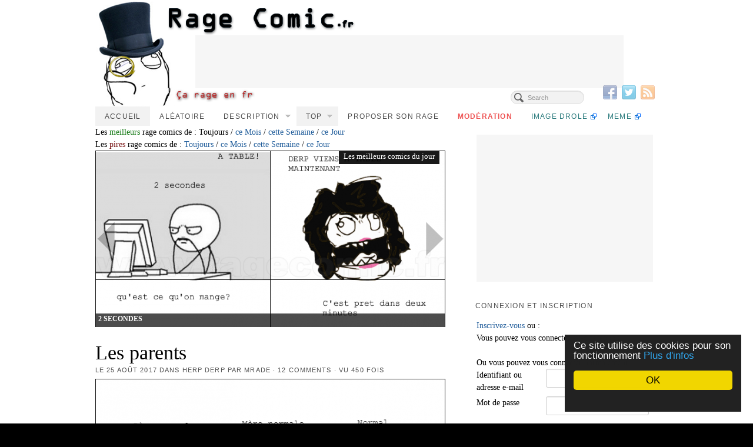

--- FILE ---
content_type: text/html; charset=UTF-8
request_url: https://www.ragecomic.fr/top/
body_size: 18515
content:
<!DOCTYPE html><html
lang=fr-FR><head><meta
http-equiv="Content-Type" content="text/html; charset=UTF-8"><title> Les meilleurs rage comics depuis toujours | fghgfh</title><meta
name='robots' content='index, follow, max-image-preview:large, max-snippet:-1, max-video-preview:-1'><meta
name="description" content="Visionnez les meilleurs ou les pires Rage Comics/ troll face du site"><link
rel=canonical href=https://www.ragecomic.fr/top/ ><meta
property="og:locale" content="fr_FR"><meta
property="og:type" content="article"><meta
property="og:title" content="fghgfh"><meta
property="og:description" content="Visionnez les meilleurs ou les pires Rage Comics/ troll face du site"><meta
property="og:url" content="https://www.ragecomic.fr/top/"><meta
property="og:site_name" content="Rage Comics Francais, Troll face"><meta
property="article:publisher" content="https://www.facebook.com/ragecomicfr"><meta
property="article:modified_time" content="2013-02-21T19:32:30+00:00"> <script type=application/ld+json class=yoast-schema-graph>{"@context":"https://schema.org","@graph":[{"@type":"WebPage","@id":"https://www.ragecomic.fr/top/","url":"https://www.ragecomic.fr/top/","name":"fghgfh","isPartOf":{"@id":"https://www.ragecomic.fr/#website"},"datePublished":"2012-05-20T10:07:46+00:00","dateModified":"2013-02-21T19:32:30+00:00","description":"Visionnez les meilleurs ou les pires Rage Comics/ troll face du site","breadcrumb":{"@id":"https://www.ragecomic.fr/top/#breadcrumb"},"inLanguage":"fr-FR","potentialAction":[{"@type":"ReadAction","target":["https://www.ragecomic.fr/top/"]}]},{"@type":"BreadcrumbList","@id":"https://www.ragecomic.fr/top/#breadcrumb","itemListElement":[{"@type":"ListItem","position":1,"name":"Accueil","item":"https://www.ragecomic.fr/"},{"@type":"ListItem","position":2,"name":"Top/Flop"}]},{"@type":"WebSite","@id":"https://www.ragecomic.fr/#website","url":"https://www.ragecomic.fr/","name":"Rage Comics Francais, Troll face","description":"Pour rager en humour avec les rage comics français","potentialAction":[{"@type":"SearchAction","target":{"@type":"EntryPoint","urlTemplate":"https://www.ragecomic.fr/?s={search_term_string}"},"query-input":{"@type":"PropertyValueSpecification","valueRequired":true,"valueName":"search_term_string"}}],"inLanguage":"fr-FR"}]}</script> <link
rel=dns-prefetch href=//widgetlogic.org><link
rel=alternate type=application/rss+xml title="Rage Comics Francais, Troll face &raquo; Flux" href=https://www.ragecomic.fr/feed/ ><link
rel=alternate type=application/rss+xml title="Rage Comics Francais, Troll face &raquo; Flux des commentaires" href=https://www.ragecomic.fr/comments/feed/ > <script id=wpp-js src="https://www.ragecomic.fr/wp-content/plugins/wordpress-popular-posts/assets/js/wpp.min.js?ver=7.3.5" data-sampling=0 data-sampling-rate=100 data-api-url=https://www.ragecomic.fr/wp-json/wordpress-popular-posts data-post-id=0 data-token=f824643818 data-lang=0 data-debug=0></script> <style media=screen>.al2fb_widget_comments{}.al2fb_widget_comments
li{}.al2fb_widget_picture{width:32px;height:32px}.al2fb_widget_name{}.al2fb_widget_comment{}.al2fb_widget_date{font-size:smaller}</style><style id=wp-img-auto-sizes-contain-inline-css>img:is([sizes=auto i],[sizes^="auto," i]){contain-intrinsic-size:3000px 1500px}</style><link
rel=stylesheet id=al2fb_style-css href='https://www.ragecomic.fr/wp-content/plugins/add-link-to-facebook/add-link-to-facebook.css?ver=6.9' type=text/css media=all><link
rel=stylesheet id=gdsr_style_main-css href='https://www.ragecomic.fr/wp-content/plugins/gd-star-rating/css/gdsr.css.php?t=1356252896&#038;s=a05i05m20k20c05r05%2320%2320%23s1poxygen%23s1goxygen_gif%23t1pclassical%23lsgcircle%23lsgflower%23lsgarrows&#038;o=off&#038;ver=1.9.22' type=text/css media=all><link
rel=stylesheet id=gdsr_style_xtra-css href='https://www.ragecomic.fr/wp-content/gd-star-rating/css/rating.css?ver=1.9.22' type=text/css media=all><link
rel=stylesheet id=pagelines-multisite-css href='https://www.ragecomic.fr/wp-content/themes/pagelines/css/multisite.css?ver=250-0526201632' type=text/css media=all><style id=wp-emoji-styles-inline-css>img.wp-smiley,img.emoji{display:inline !important;border:none !important;box-shadow:none !important;height:1em !important;width:1em !important;margin:0
0.07em !important;vertical-align:-0.1em !important;background:none !important;padding:0
!important}</style><link
rel=stylesheet id=wp-block-library-css href='https://www.ragecomic.fr/wp-includes/css/dist/block-library/style.min.css?ver=6.9' type=text/css media=all><style id=global-styles-inline-css>/*<![CDATA[*/:root{--wp--preset--aspect-ratio--square:1;--wp--preset--aspect-ratio--4-3:4/3;--wp--preset--aspect-ratio--3-4:3/4;--wp--preset--aspect-ratio--3-2:3/2;--wp--preset--aspect-ratio--2-3:2/3;--wp--preset--aspect-ratio--16-9:16/9;--wp--preset--aspect-ratio--9-16:9/16;--wp--preset--color--black:#000;--wp--preset--color--cyan-bluish-gray:#abb8c3;--wp--preset--color--white:#fff;--wp--preset--color--pale-pink:#f78da7;--wp--preset--color--vivid-red:#cf2e2e;--wp--preset--color--luminous-vivid-orange:#ff6900;--wp--preset--color--luminous-vivid-amber:#fcb900;--wp--preset--color--light-green-cyan:#7bdcb5;--wp--preset--color--vivid-green-cyan:#00d084;--wp--preset--color--pale-cyan-blue:#8ed1fc;--wp--preset--color--vivid-cyan-blue:#0693e3;--wp--preset--color--vivid-purple:#9b51e0;--wp--preset--gradient--vivid-cyan-blue-to-vivid-purple:linear-gradient(135deg,rgb(6,147,227) 0%,rgb(155,81,224) 100%);--wp--preset--gradient--light-green-cyan-to-vivid-green-cyan:linear-gradient(135deg,rgb(122,220,180) 0%,rgb(0,208,130) 100%);--wp--preset--gradient--luminous-vivid-amber-to-luminous-vivid-orange:linear-gradient(135deg,rgb(252,185,0) 0%,rgb(255,105,0) 100%);--wp--preset--gradient--luminous-vivid-orange-to-vivid-red:linear-gradient(135deg,rgb(255,105,0) 0%,rgb(207,46,46) 100%);--wp--preset--gradient--very-light-gray-to-cyan-bluish-gray:linear-gradient(135deg,rgb(238,238,238) 0%,rgb(169,184,195) 100%);--wp--preset--gradient--cool-to-warm-spectrum:linear-gradient(135deg,rgb(74,234,220) 0%,rgb(151,120,209) 20%,rgb(207,42,186) 40%,rgb(238,44,130) 60%,rgb(251,105,98) 80%,rgb(254,248,76) 100%);--wp--preset--gradient--blush-light-purple:linear-gradient(135deg,rgb(255,206,236) 0%,rgb(152,150,240) 100%);--wp--preset--gradient--blush-bordeaux:linear-gradient(135deg,rgb(254,205,165) 0%,rgb(254,45,45) 50%,rgb(107,0,62) 100%);--wp--preset--gradient--luminous-dusk:linear-gradient(135deg,rgb(255,203,112) 0%,rgb(199,81,192) 50%,rgb(65,88,208) 100%);--wp--preset--gradient--pale-ocean:linear-gradient(135deg,rgb(255,245,203) 0%,rgb(182,227,212) 50%,rgb(51,167,181) 100%);--wp--preset--gradient--electric-grass:linear-gradient(135deg,rgb(202,248,128) 0%,rgb(113,206,126) 100%);--wp--preset--gradient--midnight:linear-gradient(135deg,rgb(2,3,129) 0%,rgb(40,116,252) 100%);--wp--preset--font-size--small:13px;--wp--preset--font-size--medium:20px;--wp--preset--font-size--large:36px;--wp--preset--font-size--x-large:42px;--wp--preset--spacing--20:0.44rem;--wp--preset--spacing--30:0.67rem;--wp--preset--spacing--40:1rem;--wp--preset--spacing--50:1.5rem;--wp--preset--spacing--60:2.25rem;--wp--preset--spacing--70:3.38rem;--wp--preset--spacing--80:5.06rem;--wp--preset--shadow--natural:6px 6px 9px rgba(0, 0, 0, 0.2);--wp--preset--shadow--deep:12px 12px 50px rgba(0, 0, 0, 0.4);--wp--preset--shadow--sharp:6px 6px 0px rgba(0, 0, 0, 0.2);--wp--preset--shadow--outlined:6px 6px 0px -3px rgb(255, 255, 255), 6px 6px rgb(0, 0, 0);--wp--preset--shadow--crisp:6px 6px 0px rgb(0, 0, 0)}:where(.is-layout-flex){gap:0.5em}:where(.is-layout-grid){gap:0.5em}body .is-layout-flex{display:flex}.is-layout-flex{flex-wrap:wrap;align-items:center}.is-layout-flex>:is(*,div){margin:0}body .is-layout-grid{display:grid}.is-layout-grid>:is(*,div){margin:0}:where(.wp-block-columns.is-layout-flex){gap:2em}:where(.wp-block-columns.is-layout-grid){gap:2em}:where(.wp-block-post-template.is-layout-flex){gap:1.25em}:where(.wp-block-post-template.is-layout-grid){gap:1.25em}.has-black-color{color:var(--wp--preset--color--black) !important}.has-cyan-bluish-gray-color{color:var(--wp--preset--color--cyan-bluish-gray) !important}.has-white-color{color:var(--wp--preset--color--white) !important}.has-pale-pink-color{color:var(--wp--preset--color--pale-pink) !important}.has-vivid-red-color{color:var(--wp--preset--color--vivid-red) !important}.has-luminous-vivid-orange-color{color:var(--wp--preset--color--luminous-vivid-orange) !important}.has-luminous-vivid-amber-color{color:var(--wp--preset--color--luminous-vivid-amber) !important}.has-light-green-cyan-color{color:var(--wp--preset--color--light-green-cyan) !important}.has-vivid-green-cyan-color{color:var(--wp--preset--color--vivid-green-cyan) !important}.has-pale-cyan-blue-color{color:var(--wp--preset--color--pale-cyan-blue) !important}.has-vivid-cyan-blue-color{color:var(--wp--preset--color--vivid-cyan-blue) !important}.has-vivid-purple-color{color:var(--wp--preset--color--vivid-purple) !important}.has-black-background-color{background-color:var(--wp--preset--color--black) !important}.has-cyan-bluish-gray-background-color{background-color:var(--wp--preset--color--cyan-bluish-gray) !important}.has-white-background-color{background-color:var(--wp--preset--color--white) !important}.has-pale-pink-background-color{background-color:var(--wp--preset--color--pale-pink) !important}.has-vivid-red-background-color{background-color:var(--wp--preset--color--vivid-red) !important}.has-luminous-vivid-orange-background-color{background-color:var(--wp--preset--color--luminous-vivid-orange) !important}.has-luminous-vivid-amber-background-color{background-color:var(--wp--preset--color--luminous-vivid-amber) !important}.has-light-green-cyan-background-color{background-color:var(--wp--preset--color--light-green-cyan) !important}.has-vivid-green-cyan-background-color{background-color:var(--wp--preset--color--vivid-green-cyan) !important}.has-pale-cyan-blue-background-color{background-color:var(--wp--preset--color--pale-cyan-blue) !important}.has-vivid-cyan-blue-background-color{background-color:var(--wp--preset--color--vivid-cyan-blue) !important}.has-vivid-purple-background-color{background-color:var(--wp--preset--color--vivid-purple) !important}.has-black-border-color{border-color:var(--wp--preset--color--black) !important}.has-cyan-bluish-gray-border-color{border-color:var(--wp--preset--color--cyan-bluish-gray) !important}.has-white-border-color{border-color:var(--wp--preset--color--white) !important}.has-pale-pink-border-color{border-color:var(--wp--preset--color--pale-pink) !important}.has-vivid-red-border-color{border-color:var(--wp--preset--color--vivid-red) !important}.has-luminous-vivid-orange-border-color{border-color:var(--wp--preset--color--luminous-vivid-orange) !important}.has-luminous-vivid-amber-border-color{border-color:var(--wp--preset--color--luminous-vivid-amber) !important}.has-light-green-cyan-border-color{border-color:var(--wp--preset--color--light-green-cyan) !important}.has-vivid-green-cyan-border-color{border-color:var(--wp--preset--color--vivid-green-cyan) !important}.has-pale-cyan-blue-border-color{border-color:var(--wp--preset--color--pale-cyan-blue) !important}.has-vivid-cyan-blue-border-color{border-color:var(--wp--preset--color--vivid-cyan-blue) !important}.has-vivid-purple-border-color{border-color:var(--wp--preset--color--vivid-purple) !important}.has-vivid-cyan-blue-to-vivid-purple-gradient-background{background:var(--wp--preset--gradient--vivid-cyan-blue-to-vivid-purple) !important}.has-light-green-cyan-to-vivid-green-cyan-gradient-background{background:var(--wp--preset--gradient--light-green-cyan-to-vivid-green-cyan) !important}.has-luminous-vivid-amber-to-luminous-vivid-orange-gradient-background{background:var(--wp--preset--gradient--luminous-vivid-amber-to-luminous-vivid-orange) !important}.has-luminous-vivid-orange-to-vivid-red-gradient-background{background:var(--wp--preset--gradient--luminous-vivid-orange-to-vivid-red) !important}.has-very-light-gray-to-cyan-bluish-gray-gradient-background{background:var(--wp--preset--gradient--very-light-gray-to-cyan-bluish-gray) !important}.has-cool-to-warm-spectrum-gradient-background{background:var(--wp--preset--gradient--cool-to-warm-spectrum) !important}.has-blush-light-purple-gradient-background{background:var(--wp--preset--gradient--blush-light-purple) !important}.has-blush-bordeaux-gradient-background{background:var(--wp--preset--gradient--blush-bordeaux) !important}.has-luminous-dusk-gradient-background{background:var(--wp--preset--gradient--luminous-dusk) !important}.has-pale-ocean-gradient-background{background:var(--wp--preset--gradient--pale-ocean) !important}.has-electric-grass-gradient-background{background:var(--wp--preset--gradient--electric-grass) !important}.has-midnight-gradient-background{background:var(--wp--preset--gradient--midnight) !important}.has-small-font-size{font-size:var(--wp--preset--font-size--small) !important}.has-medium-font-size{font-size:var(--wp--preset--font-size--medium) !important}.has-large-font-size{font-size:var(--wp--preset--font-size--large) !important}.has-x-large-font-size{font-size:var(--wp--preset--font-size--x-large) !important}/*]]>*/</style><style id=classic-theme-styles-inline-css>/*! This file is auto-generated */
.wp-block-button__link{color:#fff;background-color:#32373c;border-radius:9999px;box-shadow:none;text-decoration:none;padding:calc(.667em + 2px) calc(1.333em + 2px);font-size:1.125em}.wp-block-file__button{background:#32373c;color:#fff;text-decoration:none}</style><link
rel=stylesheet id=block-widget-css href='https://www.ragecomic.fr/wp-content/plugins/widget-logic/block_widget/css/widget.css?ver=1768292441' type=text/css media=all><link
rel=stylesheet id=contact-form-7-css href='https://www.ragecomic.fr/wp-content/plugins/contact-form-7/includes/css/styles.css?ver=5.7.7' type=text/css media=all><link
rel=stylesheet id=wp-polls-css href='https://www.ragecomic.fr/wp-content/plugins/wp-polls/polls-css.css?ver=2.77.3' type=text/css media=all><style id=wp-polls-inline-css>.wp-polls
.pollbar{margin:1px;font-size:6px;line-height:8px;height:8px;background-image:url('https://www.ragecomic.fr/wp-content/plugins/wp-polls/images/default/pollbg.gif');border:1px
solid #c8c8c8}</style><link
rel=stylesheet id=wordpress-popular-posts-css-css href='https://www.ragecomic.fr/wp-content/plugins/wordpress-popular-posts/assets/css/wpp.css?ver=7.3.5' type=text/css media=all><link
rel=stylesheet id=pagelines-less-css href=https://www.ragecomic.fr/files/pagelines/compiled-css-1490461244.css type=text/css media=all><link
rel=stylesheet id=newsletter-css href='https://www.ragecomic.fr/wp-content/plugins/newsletter/style.css?ver=9.1.0' type=text/css media=all><link
rel=stylesheet id=wp-pagenavi-css href='https://www.ragecomic.fr/wp-content/plugins/wp-pagenavi/pagenavi-css.css?ver=2.70' type=text/css media=all><link
rel=stylesheet id=really_simple_share_style-css href='https://www.ragecomic.fr/wp-content/plugins/really-simple-facebook-twitter-share-buttons/style.css?ver=6.9' type=text/css media=all><link
rel=stylesheet id=superfish-css href='https://www.ragecomic.fr/wp-content/themes/pagelines/sections/nav/style.superfish.css?ver=2.5.0' type=text/css media=screen><link
rel=stylesheet id=pagelines-child-stylesheet-css href='https://www.ragecomic.fr/wp-content/themes/ragecomic2/style.css?ver=250-0125124923' type=text/css media=all> <script src="https://www.ragecomic.fr/wp-content/themes/ragecomic2/js/tools.js?ver=6.9" id=attila_tools-js></script> <script src="https://www.ragecomic.fr/wp-includes/js/jquery/jquery.min.js?ver=3.7.1" id=jquery-core-js></script> <script src="https://www.ragecomic.fr/wp-includes/js/jquery/jquery-migrate.min.js?ver=3.4.1" id=jquery-migrate-js></script> <script src="https://www.ragecomic.fr/wp-content/plugins/gd-star-rating/js/gdsr.js?ver=1.9.22" id=gdsr_script-js></script> <link rel="shortcut icon" href="https://static.ragecomic.fr/static/ragecomicfrfavicon.png" type=image/x-icon><link rel=profile href="https://gmpg.org/xfn/11"><meta
name="viewport" content="width=device-width, initial-scale=1, maximum-scale=1"><?
/* Prevent direct access to this file */
if (!defined('ABSPATH')) {
exit( __('Sorry, you are not allowed to access this file directly.', DFCG_DOMAIN) );
}
?><style>#dfcg-slideshow{color:#fff;list-style:none}#dfcg-slideshow
span{display:none}#dfcg-wrapper{display:none;margin:0px}#dfcg-wrapper
*{margin:0;padding:0}#dfcg-fullsize{background:#000;border:0px
solid #000;height:300px;overflow:hidden;padding:0px;position:relative;z-index:1;width:595px}#dfcg-text{background-color:#000 !important;bottom:0;filter:alpha(opacity=70);height:0px;opacity:.7;overflow:hidden;padding-bottom:1px;position:absolute;width:595px;z-index:200}#dfcg-text
h3{color:#FFF !important;margin:2px
5px !important;padding:0px
0px !important;font-size:12px !important;font-weight:bold !important}#dfcg-text
p{color:#FFF !important;font-size:11px !important;line-height:14px !important;margin:2px
5px !important;padding:0px
0px !important}#dfcg-text p a, #dfcg-text p a:link, #dfcg-text p a:visited{color:#FFF !important;font-weight:normal !important}#dfcg-text p a:hover{color:#FFF !important;font-weight:bold !important}#dfcg-image
img{position:absolute;z-index:25;width:auto}.dfcg-imgnav{position:absolute;width:25%;height:300px;cursor:pointer;z-index:150}#dfcg-imgprev{left:0;background:url(https://www.ragecomic.fr/wp-content/plugins/dynamic-content-gallery-plugin/js-jquery-smooth/css/images/fleche1.png) left center no-repeat}#dfcg-imgnext{right:0;background:url(https://www.ragecomic.fr/wp-content/plugins/dynamic-content-gallery-plugin/js-jquery-smooth/css/images/fleche2.png) right center no-repeat}#dfcg-imglink{position:absolute;width:100%;z-index:100;opacity:.01;filter:alpha(opacity=1);background:#fff}.linkhover{background:url(images/link.gif) center center no-repeat}#dfcg-thumbnails{position:absolute;top:-110px;left:0;z-index:999;height:130px}#slideleft{float:left;width:20px;height:81px;background:url(images/scroll-left.gif) center center no-repeat;background-color:#222}#slideleft:hover{background-color:#333}#slideright{float:right;width:20px;height:81px;background:#222 url(images/scroll-right.gif) center center no-repeat}#slideright:hover{background-color:#333}#dfcg-slidearea{float:left;position:relative;width:595px;height:81px;overflow:hidden;padding-top:6px}#dfcg-slider{position:absolute;left:0;height:81px}#dfcg-slider
img{cursor:pointer;border:1px
solid #fff;padding:0px;height:75px}#dfcg-thumbnails .dfcg-carouselBtn{position:absolute;bottom:-3px;right:20px;display:block;color:#fff;cursor:pointer;font-size:13px;padding:0px
8px 3px}.dfcg-carouselBtn,.dfcg-sliderContainer{background:#000;opacity:0.9;filter:alpha(opacity=90)}#dfcg-thumbnails .dfcg-sliderContainer{height:110px;position:relative;width:595px;padding:0
5px}#dfcg-sliderInfo{color:#fff;bottom:5px;position:absolute;padding-left:5px}</style> <script>var gdsr_cnst_nonce="3c0ce4964f";var gdsr_cnst_ajax="https://www.ragecomic.fr/wp-content/plugins/gd-star-rating/ajax.php";var gdsr_cnst_button=0;var gdsr_cnst_cache=1;</script> <!--[if IE]><style>.ratemulti .starsbar
.gdcurrent{-ms-filter:"progid:DXImageTransform.Microsoft.Alpha(Opacity=70)";filter:alpha(opacity=70)}</style><![endif]--><link
rel=stylesheet href=https://www.ragecomic.fr/wp-content/plugins/tdo-mini-forms/tdomf-style-form.css type=text/css media=screen><style id=wpp-loading-animation-styles>@-webkit-keyframes
bgslide{from{background-position-x:0}to{background-position-x:-200%}}@keyframes
bgslide{from{background-position-x:0}to{background-position-x:-200%}}.wpp-widget-block-placeholder,.wpp-shortcode-placeholder{margin:0
auto;width:60px;height:3px;background:#dd3737;background:linear-gradient(90deg,#dd3737 0%,#571313 10%,#dd3737 100%);background-size:200% auto;border-radius:3px;-webkit-animation:bgslide 1s infinite linear;animation:bgslide 1s infinite linear}</style><style>.recentcomments
a{display:inline !important;padding:0
!important;margin:0
!important}</style> <script>!function($){jQuery(document).ready(function(){})}(window.jQuery);</script>  <script>jQuery(document).ready(function(){jQuery('div.main_nav_container ul.sf-menu').superfish({delay:100,speed:'fast',autoArrows:1,dropShadows:1});});</script> <meta
property="fb:admins" content="100002108363389"></head><body
class="home blog wp-theme-pagelines wp-child-theme-ragecomic2 custom responsive ragecomic2 posts full_width "><div
id=site class=one-sidebar-right><div
id=page class=thepage><div
class=page-canvas><div
class=content><div
id=akv-overlay></div><div
id=akv-overlay-ml></div></div>
 <script src=https://sac.ayads.co/sublime/16980></script> <header
id=header class=container-group><div
class=outline><section
id=branding class="container clone_1 section-branding fix"><div
class=texture><div
class=content><div
class=content-pad><div
class="branding_wrap fix"><a
class="plbrand mainlogo-link" href=https://www.ragecomic.fr title="Rage Comics Francais, Troll face"><img
class=mainlogo-img src=http://static.ragecomic.fr/static/ragecomicfr.png alt="Rage Comics Francais, Troll face"></a> <script>window._taboola=window._taboola||[];_taboola.push({home:'auto'});!function(e,f,u){e.async=1;e.src=u;f.parentNode.insertBefore(e,f);}(document.createElement('script'),document.getElementsByTagName('script')[0],'http://cdn.taboola.com/libtrc/ragecomic/loader.js');</script> <script>if(top!=self){top.location.replace(self.location.href);}
var googletag=googletag||{};googletag.cmd=googletag.cmd||[];(function(){var gads=document.createElement('script');gads.async=true;gads.type='text/javascript';var useSSL='https:'==document.location.protocol;gads.src=(useSSL?'https:':'http:')+'//www.googletagservices.com/tag/js/gpt.js';var node=document.getElementsByTagName('script')[0];node.parentNode.insertBefore(gads,node);})();</script> <script>googletag.cmd.push(function(){googletag.defineSlot('/18068215/criteo-ragecomic-carre-menu',[300,250],'div-gpt-ad-1372945528256-0').addService(googletag.pubads());googletag.defineSlot('/18068215/criteo-ragecomic-large-header',[728,90],'div-gpt-ad-1372945413489-0').addService(googletag.pubads());googletag.defineSlot('/18068215/criteo-ragecomic-moyenlarge-milieucontenu',[468,60],'div-gpt-ad-1372773680672-0').addService(googletag.pubads());googletag.defineSlot('/18068215/criteo-ragecomic-carre-milieucontenu',[300,250],'div-gpt-ad-1372945782145-0').addService(googletag.pubads());googletag.defineSlot('/18068215/criteo-ragecomic-sky-menu',[300,600],'div-gpt-ad-1398427836652-0').addService(googletag.pubads());googletag.pubads().enableSingleRequest();googletag.enableServices();});</script><div
style=position:absolute;width:728px;height:90px;overflow:visible;left:170px;top:60px; id=p1h>
<style>.sdfsdofjsgfg{width:728px;height:90px}</style><div
style="width:728px;height:90px !important"> <script async src=https://pagead2.googlesyndication.com/pagead/js/adsbygoogle.js></script> 
<ins
class=adsbygoogle
style=display:inline-block;width:728px;height:90px
data-ad-client=ca-pub-0242156374298669
data-ad-slot=1782973945></ins> <script>(adsbygoogle=window.adsbygoogle||[]).push({});</script> </div></div><div
class=icons style="bottom: 12px; right: 5px;"><a
target=_blank href=https://www.ragecomic.fr/feed/ class=rsslink><img
src=https://www.ragecomic.fr/wp-content/themes/pagelines/sections/branding/rss.png alt=RSS></a><a target=_blank href="https://twitter.com/#!/RageComicfr" class=twitterlink><img
src=https://www.ragecomic.fr/wp-content/themes/pagelines/sections/branding/twitter.png alt=Twitter></a><a target=_blank href="https://www.facebook.com/ragecomicfr" class=facebooklink><img
src=https://www.ragecomic.fr/wp-content/themes/pagelines/sections/branding/facebook.png alt=Facebook></a></div></div> <script>jQuery('.icons a').hover(function(){jQuery(this).fadeTo('fast',1);},function(){jQuery(this).fadeTo('fast',0.5);});</script> </div></div></div></section><section
id=nav class="container clone_1 section-nav fix"><div
class=texture><div
class=content><div
class=content-pad><div
class="navigation_wrap fix"><div
class="main_nav_container "><nav
id=nav_row class="main_nav fix"><ul
id=menu-accueil class="main-nav sf-menu"><li
id=menu-item-44 class="menu-item menu-item-type-custom menu-item-object-custom current-menu-item menu-item-home menu-item-44"><a href="https://www.ragecomic.fr">Accueil</a></li>
<li
id=menu-item-62 class="menu-item menu-item-type-custom menu-item-object-custom menu-item-62"><a rel=nofollow href="https://www.ragecomic.fr/randpost.php" title="Comic aléatoire">Aléatoire</a></li>
<li
id=menu-item-42 class="menu-item menu-item-type-post_type menu-item-object-page menu-item-has-children menu-item-42"><a
href=https://www.ragecomic.fr/description-des-rage-comics/ title="Description des Rage Comics">Description</a><ul
class=sub-menu>
<li
id=menu-item-674 class="menu-item menu-item-type-post_type menu-item-object-page menu-item-674"><a
href=https://www.ragecomic.fr/liste-des-rage-faces-personnages/ title="Liste des Rage Faces (Personnages)">Rage Faces</a></li></ul>
</li>
<li
id=menu-item-7452 class="menu-item menu-item-type-post_type menu-item-object-page current-menu-ancestor current-menu-parent current_page_parent current_page_ancestor menu-item-has-children menu-item-7452"><a
href=https://www.ragecomic.fr/top/ >Top</a><ul
class=sub-menu>
<li
id=menu-item-7458 class="menu-item menu-item-type-custom menu-item-object-custom current-menu-item current-menu-ancestor current-menu-parent menu-item-has-children menu-item-7458"><a href="https://www.ragecomic.fr/top/" aria-current=page>Les meilleurs</a><ul
class=sub-menu>
<li
id=menu-item-7459 class="menu-item menu-item-type-custom menu-item-object-custom current-menu-item menu-item-7459"><a href="https://www.ragecomic.fr/top/" aria-current=page>De toujours</a></li>
<li
id=menu-item-7460 class="menu-item menu-item-type-custom menu-item-object-custom menu-item-7460"><a href="https://www.ragecomic.fr/top/?d=mois">Du mois</a></li>
<li
id=menu-item-7461 class="menu-item menu-item-type-custom menu-item-object-custom menu-item-7461"><a href="https://www.ragecomic.fr/top/?d=semaine">De la semaine</a></li>
<li
id=menu-item-7462 class="menu-item menu-item-type-custom menu-item-object-custom menu-item-7462"><a href="https://www.ragecomic.fr/top/?d=jour">Du jour</a></li></ul>
</li>
<li
id=menu-item-7453 class="menu-item menu-item-type-custom menu-item-object-custom menu-item-has-children menu-item-7453"><a href="https://www.ragecomic.fr/top/?t=pires">Les pires</a><ul
class=sub-menu>
<li
id=menu-item-7455 class="menu-item menu-item-type-custom menu-item-object-custom menu-item-7455"><a href="https://www.ragecomic.fr/top/?t=pires">De toujours</a></li>
<li
id=menu-item-7454 class="menu-item menu-item-type-custom menu-item-object-custom menu-item-7454"><a href="https://www.ragecomic.fr/top/?t=pires&#038;d=mois">Du mois</a></li>
<li
id=menu-item-7456 class="menu-item menu-item-type-custom menu-item-object-custom menu-item-7456"><a href="https://www.ragecomic.fr/top/?t=pires&#038;d=semaine">De la semaine</a></li>
<li
id=menu-item-7457 class="menu-item menu-item-type-custom menu-item-object-custom menu-item-7457"><a href="https://www.ragecomic.fr/top/?t=pires&#038;d=jour">Du jour</a></li></ul>
</li></ul>
</li>
<li
id=menu-item-43 class="menu-item menu-item-type-post_type menu-item-object-page menu-item-43"><a
href=https://www.ragecomic.fr/creer-son-rage-comic/ title="Créez et publiez votre propre création">Proposer son rage</a></li>
<li
id=menu-item-4079 class="menu-item menu-item-type-post_type menu-item-object-page menu-item-4079"><a
href=https://www.ragecomic.fr/moderation-de-rage-comics/ title="Modérez les Rage Comics avant qu&rsquo;ils ne soient publiés">Modération</a></li>
<li
id=menu-item-9784 class="menu-item menu-item-type-custom menu-item-object-custom menu-item-9784"><a
href=http://www.loltube.fr>Image drole</a></li>
<li
id=menu-item-19526 class="menu-item menu-item-type-custom menu-item-object-custom menu-item-19526"><a
href=http://www.memecenter.fr title="Meme internet">Meme</a></li></ul></nav></div><form
method=get class=searchform onsubmit="this.submit();return false;" action=https://www.ragecomic.fr/ ><fieldset><input
type=text value name=s class=searchfield placeholder=Search></fieldset></form></div></div></div></div></section></div></header><div
id=page-main class=container-group><div
id=dynamic-content class=outline><section
id=content class="container clone_1 section-content-area fix"><div
class=texture><div
class=content><div
class=content-pad><div
id=pagelines_content class="one-sidebar-right fix"><div
id=column-wrap class=fix><div
id=column-main class="mcolumn fix"><div
class=mcolumn-pad >Les <span
style=color:#117711;>meilleurs</span> rage comics de : Toujours / <a
href="/top/?d=mois">ce Mois</a> / <a
href="/top/?d=semaine">cette Semaine</a> / <a
href="/top/?d=jour">ce Jour</a><br>Les <span
style=color:#771111;>pires</span> rage comics de : <a
href="/top/?t=pires">Toujours</a> / <a
href="/top/?t=pires&d=mois">ce Mois</a> / <a
href="/top/?t=pires&d=semaine">cette Semaine</a> / <a
href="/top/?t=pires&d=jour">ce Jour</a><br><div
id=dfcg-outer-wrapper><ul
id=dfcg-slideshow style=display:none>
<li><h3>Bigdefender le traitre</h3>
<img class="full dfcg-auto" src="https://www.ragecomic.fr/files/tdomf/70537/bigdefender-le-traitre.png" alt="Bigdefender le traitre"><p></p>
<a href="https://www.ragecomic.fr/2017/05/28/bigdefender-le-traitre/" title="Read More" rel=bookmark>
<img class="dfcg-postthumb-notset thumbnail" src="https://www.ragecomic.fr/files/tdomf/70537/bigdefender-le-traitre.png" alt="Bigdefender le traitre">
</a>
</li>
<li><h3>2 SECONDES</h3>
<img class="full dfcg-auto" src="https://www.ragecomic.fr/files/tdomf/70555/2-secondes.png" alt="2 SECONDES"><p></p>
<a href="https://www.ragecomic.fr/2017/05/28/2-secondes/" title="Read More" rel=bookmark>
<img class="dfcg-postthumb-notset thumbnail" src="https://www.ragecomic.fr/files/tdomf/70555/2-secondes.png" alt="2 SECONDES">
</a>
</li>
<li><h3>Les points sur les A</h3>
<img class="full dfcg-auto" src="https://www.ragecomic.fr/files/tdomf/70579/ragecomic5atrema.png" alt="Les points sur les A"><p></p>
<a href="https://www.ragecomic.fr/2017/05/28/les-points-sur-les-a/" title="Read More" rel=bookmark>
<img class="dfcg-postthumb-notset thumbnail" src="https://www.ragecomic.fr/files/tdomf/70579/ragecomic5atrema.png" alt="Les points sur les A">
</a>
</li>
<li><h3>Les cours</h3>
<img class="full dfcg-auto" src="https://www.ragecomic.fr/files/tdomf/70587/ragecomicn1.png" alt="Les cours"><p></p>
<a href="https://www.ragecomic.fr/2017/05/28/les-cours-2/" title="Read More" rel=bookmark>
<img class="dfcg-postthumb-notset thumbnail" src="https://www.ragecomic.fr/files/tdomf/70587/ragecomicn1.png" alt="Les cours">
</a>
</li></ul><div
id=dfcg-wrapper><div
id=dfcg-fullsize><div
id=dfcg-imgprev class=dfcg-imgnav title="Previous Image"></div><div
id=dfcg-imglink></div><div
id=dfcg-imgnext class=dfcg-imgnav title="Next Image"></div><div
id=dfcg-image></div><div
id=dfcg-text><h3></h3><p></p></div><div
id=dfcg-thumbnails><div
class=dfcg-sliderContainer><div
id=dfcg-slidearea><div
id=dfcg-slider></div></div><div
id=dfcg-sliderInfo></div></div>
<a
id=dfcg-openGallery class=dfcg-carouselBtn title=Pictures>Les meilleurs comics du jour</a></div></div></div></div><section
id=postloop class="copy clone_1 section-postloop"><div
class=copy-pad><article
class="fpost post-number-1 post-71933 post type-post status-publish format-standard hentry category-herp-derp tag-parents" id=post-71933><div
class=hentry-pad><section
class="post-meta fix post-nothumb  media"><section
class="bd post-header fix" ><section
class="bd post-title-section fix"><hgroup
class="post-title fix"><h2 class="entry-title"><a
href=https://www.ragecomic.fr/2017/08/25/les-parents-3/ title="Les parents" rel=bookmark>Les parents</a></h2></hgroup><div
class=metabar><div
class=metabar-pad><em>Le <time
class="date time published updated sc" datetime=2017-08-25T10:00:06+02:00>25 août 2017</time> dans <span
class="categories sc"><a
href=https://www.ragecomic.fr/category/herp-derp/ rel="category tag">Herp derp</a></span> par <span
class="author vcard sc"><span
class=fn><a
href=https://www.ragecomic.fr/author/mrade/ title="Articles par mrade" rel=author>mrade</a></span></span> &middot; <span
class="post-comments sc"><a
href=https://www.ragecomic.fr/2017/08/25/les-parents-3/#wp-comments><span
class=num>12</span> Comments</a></span> &middot; vu 450 fois</em></div></div></section></section></section><div
class="entry_wrap fix"><div
class=entry_content><p><a
href=https://www.ragecomic.fr/2017/08/25/les-parents-3/ rel=bookmark class=imagelink title="Les parents"><img
decoding=async title="Les parents" src=https://www.ragecomic.fr/files/tdomf/71933/parents.png alt="Les parents"></a></p><div
class="gdsrcacheloader gdsrclsmall" id=gdsrc_asr.71933.0.4312.1503655206.44.0.20.3.4.0></div><div
style=min-height:33px; class="really_simple_share really_simple_share_button robots-nocontent snap_nopreview"><div
class=really_simple_share_facebook_like style=width:100px;><div
class=fb-like data-href=https://www.ragecomic.fr/2017/08/25/les-parents-3/ data-layout=button_count data-width=100 ></div></div><div
class=really_simple_share_facebook_share style=width:100px;><a
name=fb_share rel=nofollow href="https://www.facebook.com/sharer.php?u=https%3A%2F%2Fwww.ragecomic.fr%2F2017%2F08%2F25%2Fles-parents-3%2F&amp;t=Les%20parents" title="Share on Facebook" target=_blank>Partager</a></div><div
class=really_simple_share_google1 style=width:90px;><div
class=g-plusone data-size=medium data-href=https://www.ragecomic.fr/2017/08/25/les-parents-3/ ></div></div><div
class=really_simple_share_twitter style=width:110px;><a
href=https://twitter.com/share class=twitter-share-button data-count=horizontal  data-text="Les parents" data-url=https://www.ragecomic.fr/2017/08/25/les-parents-3/  data-via=ragecomicfr data-lang=fr  ></a></div><div
class=really_simple_share_email style=width:100px;><a href="/cdn-cgi/l/email-protection#[base64]"><img
decoding=async src=https://www.ragecomic.fr/wp-content/plugins/really-simple-facebook-twitter-share-buttons/images/email.png alt=Email title=Email> </a></div></div><div
class=really_simple_share_clearfix></div><p>Cet article a été déposé par mrade.</p></div></div></div></article><div
style=text-align:center;><div
id=ssrgwdrhedh > <script data-cfasync="false" src="/cdn-cgi/scripts/5c5dd728/cloudflare-static/email-decode.min.js"></script><script>var sefjspfok='<div class=hmads_300x250>\
    <sc'+'ript type="text/javascript">\
        var adlSite=\'ragecomic.fr\';\
        var adlZone=\'display\';\
        var adlKv=\'\';\
        var adlPro=window.location.protocol==\'https:\'?\'https:\':\'http:\';\
        document.write(\'<\'+\'sc\'+\'ript type="text/javascript" src="\'+adlPro+\'//js.himediads.com/js?lang=fr&amp;s=\'+adlSite+\'&amp;z=\'+adlZone+\'&amp;d=\'+Math.floor(Math.random()*10000000000)+\'"><\/\'+\'sc\'+\'ript>\');\
    </sc'+'ript>\
    <script>if (typeof getAdLinkAdTag==\'function\') getAdLinkAdTag( \'300x250\' );</sc'+'ript>\
</div>';</script> <div
id=akv-incontent></div></div></div><article
class="fpost post-number-2 post-69335 post type-post status-publish format-standard hentry category-fuck-that tag-argent tag-celibataire" id=post-69335><div
class=hentry-pad><section
class="post-meta fix post-nothumb  media"><section
class="bd post-header fix" ><section
class="bd post-title-section fix"><hgroup
class="post-title fix"><h2 class="entry-title"><a
href=https://www.ragecomic.fr/2017/02/16/celibataire-problem/ title="Célibataire. Problem ?" rel=bookmark>Célibataire. Problem ?</a></h2></hgroup><div
class=metabar><div
class=metabar-pad><em>Le <time
class="date time published updated sc" datetime=2017-02-16T10:00:49+01:00>16 février 2017</time> dans <span
class="categories sc"><a
href=https://www.ragecomic.fr/category/fuck-that/ rel="category tag">Fuck that</a></span> par <span
class="author vcard sc"><span
class=fn><a
href=https://www.ragecomic.fr/author/eulfou/ title="Articles par eulfou" rel=author>eulfou</a></span></span> &middot; <span
class="post-comments sc"><a
href=https://www.ragecomic.fr/2017/02/16/celibataire-problem/#wp-comments>Add Comment</a></span> &middot; vu 593 fois</em></div></div></section></section></section><div
class="entry_wrap fix"><div
class=entry_content><p><a
href=https://www.ragecomic.fr/2017/02/16/celibataire-problem/ rel=bookmark class=imagelink title="Célibataire. Problem ?"><img
decoding=async title="Célibataire. Problem ?" src=https://www.ragecomic.fr/files/tdomf/69335/celibataire-problem.png alt="Célibataire. Problem ?"></a></p><div
class="gdsrcacheloader gdsrclsmall" id=gdsrc_asr.69335.0.3514.1487239249.44.0.20.3.4.0></div><div
style=min-height:33px; class="really_simple_share really_simple_share_button robots-nocontent snap_nopreview"><div
class=really_simple_share_facebook_like style=width:100px;><div
class=fb-like data-href=https://www.ragecomic.fr/2017/02/16/celibataire-problem/ data-layout=button_count data-width=100 ></div></div><div
class=really_simple_share_facebook_share style=width:100px;><a
name=fb_share rel=nofollow href="https://www.facebook.com/sharer.php?u=https%3A%2F%2Fwww.ragecomic.fr%2F2017%2F02%2F16%2Fcelibataire-problem%2F&amp;t=C%C3%A9libataire.%20Problem%20%3F" title="Share on Facebook" target=_blank>Partager</a></div><div
class=really_simple_share_google1 style=width:90px;><div
class=g-plusone data-size=medium data-href=https://www.ragecomic.fr/2017/02/16/celibataire-problem/ ></div></div><div
class=really_simple_share_twitter style=width:110px;><a
href=https://twitter.com/share class=twitter-share-button data-count=horizontal  data-text="Célibataire. Problem ?" data-url=https://www.ragecomic.fr/2017/02/16/celibataire-problem/  data-via=ragecomicfr data-lang=fr  ></a></div><div
class=really_simple_share_email style=width:100px;><a href="/cdn-cgi/l/email-protection#[base64]"><img
decoding=async src=https://www.ragecomic.fr/wp-content/plugins/really-simple-facebook-twitter-share-buttons/images/email.png alt=Email title=Email> </a></div></div><div
class=really_simple_share_clearfix></div><p>Cet article a été déposé par eulfou.</p></div></div></div></article><div
style=text-align:center;> <script data-cfasync="false" src="/cdn-cgi/scripts/5c5dd728/cloudflare-static/email-decode.min.js"></script><script></script> 
<ins
data-zone=36552 class=byadthink></ins> <script async src="//ad.adxcore.com/adjs_r.php?async&what=zone:36552&inf=no"></script> </div><article
class="fpost post-number-3 post-1370 post type-post status-publish format-standard hentry category-herp-derp category-trollface tag-cinema tag-demande tag-mere tag-parents tag-pere" id=post-1370><div
class=hentry-pad><section
class="post-meta fix post-nothumb  media"><section
class="bd post-header fix" ><section
class="bd post-title-section fix"><hgroup
class="post-title fix"><h2 class="entry-title"><a
href=https://www.ragecomic.fr/2012/02/19/je-peux-aller-au-cinema/ title="Je peux aller au cinéma ?" rel=bookmark>Je peux aller au cinéma ?</a></h2></hgroup><div
class=metabar><div
class=metabar-pad><em>Le <time
class="date time published updated sc" datetime=2012-02-19T02:30:59+01:00>19 février 2012</time> dans <span
class="categories sc"><a
href=https://www.ragecomic.fr/category/herp-derp/ rel="category tag">Herp derp</a>, <a
href=https://www.ragecomic.fr/category/trollface/ rel="category tag">Trollface</a></span> par <span
class="author vcard sc"><span
class=fn><a
href=https://www.ragecomic.fr/author/admin/ title="Articles par admin" rel=author>admin</a></span></span> &middot; <span
class="post-comments sc"><a
href=https://www.ragecomic.fr/2012/02/19/je-peux-aller-au-cinema/#wp-comments>Add Comment</a></span> &middot; vu 10 609 fois</em></div></div></section></section></section><div
class="entry_wrap fix"><div
class=entry_content><p><a
href=https://www.ragecomic.fr/2012/02/19/je-peux-aller-au-cinema/ rel=bookmark class=imagelink title="Je peux aller au cinéma ?"><img
loading=lazy decoding=async class=alignnone title="Je peux aller au cinéma ?" src=http://static.ragecomic.fr/static/im/je-peux-aller-au-cinema_8I8MwcP.jpg alt="Je peux aller au cinéma ?" width=595 height=439></a></p><div
class="gdsrcacheloader gdsrclsmall" id=gdsrc_asr.1370.0.1.1329618659.44.0.20.3.4.0></div><div
style=min-height:33px; class="really_simple_share really_simple_share_button robots-nocontent snap_nopreview"><div
class=really_simple_share_facebook_like style=width:100px;><div
class=fb-like data-href=https://www.ragecomic.fr/2012/02/19/je-peux-aller-au-cinema/ data-layout=button_count data-width=100 ></div></div><div
class=really_simple_share_facebook_share style=width:100px;><a
name=fb_share rel=nofollow href="https://www.facebook.com/sharer.php?u=https%3A%2F%2Fwww.ragecomic.fr%2F2012%2F02%2F19%2Fje-peux-aller-au-cinema%2F&amp;t=Je%20peux%20aller%20au%20cin%C3%A9ma%20%3F" title="Share on Facebook" target=_blank>Partager</a></div><div
class=really_simple_share_google1 style=width:90px;><div
class=g-plusone data-size=medium data-href=https://www.ragecomic.fr/2012/02/19/je-peux-aller-au-cinema/ ></div></div><div
class=really_simple_share_twitter style=width:110px;><a
href=https://twitter.com/share class=twitter-share-button data-count=horizontal  data-text="Je peux aller au cinéma ?" data-url=https://www.ragecomic.fr/2012/02/19/je-peux-aller-au-cinema/  data-via=ragecomicfr data-lang=fr  ></a></div><div
class=really_simple_share_email style=width:100px;><a href="/cdn-cgi/l/email-protection#[base64]"><img
decoding=async src=https://www.ragecomic.fr/wp-content/plugins/really-simple-facebook-twitter-share-buttons/images/email.png alt=Email title=Email> </a></div></div><div
class=really_simple_share_clearfix></div></div></div></div></article><div
style=text-align:center; id=pml2><div
id=div-gpt-ad-1372773680672-0 style='width:468px; height:60px;'> <script data-cfasync="false" src="/cdn-cgi/scripts/5c5dd728/cloudflare-static/email-decode.min.js"></script><script>googletag.cmd.push(function(){googletag.display('div-gpt-ad-1372773680672-0');});</script> </div></div><article
class="fpost post-number-4 post-71563 post type-post status-publish format-standard hentry category-forever-alone tag-forever-alone tag-humour" id=post-71563><div
class=hentry-pad><section
class="post-meta fix post-nothumb  media"><section
class="bd post-header fix" ><section
class="bd post-title-section fix"><hgroup
class="post-title fix"><h2 class="entry-title"><a
href=https://www.ragecomic.fr/2017/07/26/comedie/ title=Comédie rel=bookmark>Comédie</a></h2></hgroup><div
class=metabar><div
class=metabar-pad><em>Le <time
class="date time published updated sc" datetime=2017-07-26T10:00:07+02:00>26 juillet 2017</time> dans <span
class="categories sc"><a
href=https://www.ragecomic.fr/category/forever-alone/ rel="category tag">Forever alone</a></span> par <span
class="author vcard sc"><span
class=fn><a
href=https://www.ragecomic.fr/author/mrade/ title="Articles par mrade" rel=author>mrade</a></span></span> &middot; <span
class="post-comments sc"><a
href=https://www.ragecomic.fr/2017/07/26/comedie/#wp-comments>Add Comment</a></span> &middot; vu 203 fois</em></div></div></section></section></section><div
class="entry_wrap fix"><div
class=entry_content><p><a
href=https://www.ragecomic.fr/2017/07/26/comedie/ rel=bookmark class=imagelink title=Comédie><img
decoding=async title=Comédie src=https://www.ragecomic.fr/files/tdomf/71563/comedie.png alt=Comédie></a></p><div
class="gdsrcacheloader gdsrclsmall" id=gdsrc_asr.71563.0.4312.1501063207.44.0.20.3.4.0></div><div
style=min-height:33px; class="really_simple_share really_simple_share_button robots-nocontent snap_nopreview"><div
class=really_simple_share_facebook_like style=width:100px;><div
class=fb-like data-href=https://www.ragecomic.fr/2017/07/26/comedie/ data-layout=button_count data-width=100 ></div></div><div
class=really_simple_share_facebook_share style=width:100px;><a
name=fb_share rel=nofollow href="https://www.facebook.com/sharer.php?u=https%3A%2F%2Fwww.ragecomic.fr%2F2017%2F07%2F26%2Fcomedie%2F&amp;t=Com%C3%A9die" title="Share on Facebook" target=_blank>Partager</a></div><div
class=really_simple_share_google1 style=width:90px;><div
class=g-plusone data-size=medium data-href=https://www.ragecomic.fr/2017/07/26/comedie/ ></div></div><div
class=really_simple_share_twitter style=width:110px;><a
href=https://twitter.com/share class=twitter-share-button data-count=horizontal  data-text=Comédie data-url=https://www.ragecomic.fr/2017/07/26/comedie/  data-via=ragecomicfr data-lang=fr  ></a></div><div
class=really_simple_share_email style=width:100px;><a href="/cdn-cgi/l/email-protection#[base64]"><img
decoding=async src=https://www.ragecomic.fr/wp-content/plugins/really-simple-facebook-twitter-share-buttons/images/email.png alt=Email title=Email> </a></div></div><div
class=really_simple_share_clearfix></div><p>Cet article a été déposé par mrade.</p></div></div></div></article><article
class="fpost post-number-5 post-71493 post type-post status-publish format-standard hentry category-oh-crap tag-cousin tag-dossier tag-fichier tag-ordi tag-ordinateur tag-porn tag-xxx" id=post-71493><div
class=hentry-pad><section
class="post-meta fix post-nothumb  media"><section
class="bd post-header fix" ><section
class="bd post-title-section fix"><hgroup
class="post-title fix"><h2 class="entry-title"><a
href=https://www.ragecomic.fr/2017/07/19/lancien-ordi-et-les-fichiers-planques/ title="L&rsquo;ancien ordi et les fichiers planqués" rel=bookmark>L&rsquo;ancien ordi et les fichiers planqués</a></h2></hgroup><div
class=metabar><div
class=metabar-pad><em>Le <time
class="date time published updated sc" datetime=2017-07-19T10:00:49+02:00>19 juillet 2017</time> dans <span
class="categories sc"><a
href=https://www.ragecomic.fr/category/oh-crap/ rel="category tag">Oh crap</a></span> par <span
class="author vcard sc"><span
class=fn><a
href=https://www.ragecomic.fr/author/nanomister/ title="Articles par NaNoMister" rel=author>NaNoMister</a></span></span> &middot; <span
class="post-comments sc"><a
href=https://www.ragecomic.fr/2017/07/19/lancien-ordi-et-les-fichiers-planques/#wp-comments><span
class=num>16</span> Comments</a></span> &middot; vu 627 fois</em></div></div></section></section></section><div
class="entry_wrap fix"><div
class=entry_content><p><a
href=https://www.ragecomic.fr/2017/07/19/lancien-ordi-et-les-fichiers-planques/ rel=bookmark class=imagelink title="L&#039;ancien ordi et les fichiers planqués"><img
decoding=async title="L'ancien ordi et les fichiers planqués" src=https://www.ragecomic.fr/files/tdomf/71493/fichiers-planques.png alt="L'ancien ordi et les fichiers planqués"></a></p><div
class="gdsrcacheloader gdsrclsmall" id=gdsrc_asr.71493.0.953.1500458449.44.0.20.3.4.0></div><div
style=min-height:33px; class="really_simple_share really_simple_share_button robots-nocontent snap_nopreview"><div
class=really_simple_share_facebook_like style=width:100px;><div
class=fb-like data-href=https://www.ragecomic.fr/2017/07/19/lancien-ordi-et-les-fichiers-planques/ data-layout=button_count data-width=100 ></div></div><div
class=really_simple_share_facebook_share style=width:100px;><a
name=fb_share rel=nofollow href="https://www.facebook.com/sharer.php?u=https%3A%2F%2Fwww.ragecomic.fr%2F2017%2F07%2F19%2Flancien-ordi-et-les-fichiers-planques%2F&amp;t=L%26rsquo%3Bancien%20ordi%20et%20les%20fichiers%20planqu%C3%A9s" title="Share on Facebook" target=_blank>Partager</a></div><div
class=really_simple_share_google1 style=width:90px;><div
class=g-plusone data-size=medium data-href=https://www.ragecomic.fr/2017/07/19/lancien-ordi-et-les-fichiers-planques/ ></div></div><div
class=really_simple_share_twitter style=width:110px;><a
href=https://twitter.com/share class=twitter-share-button data-count=horizontal  data-text="L&rsquo;ancien ordi et les fichiers planqués" data-url=https://www.ragecomic.fr/2017/07/19/lancien-ordi-et-les-fichiers-planques/  data-via=ragecomicfr data-lang=fr  ></a></div><div
class=really_simple_share_email style=width:100px;><a href="/cdn-cgi/l/email-protection#[base64]"><img
decoding=async src=https://www.ragecomic.fr/wp-content/plugins/really-simple-facebook-twitter-share-buttons/images/email.png alt=Email title=Email> </a></div></div><div
class=really_simple_share_clearfix></div><p>Cet article a été déposé par NaNoMister.</p></div></div></div></article><div
class=clear></div></div></section><section
id=pagination class="copy clone_1 section-pagination"><div
class=copy-pad><div
class="pagination pagenavi"><div
class=wp-pagenavi role=navigation>
<span
class=pages>Page 1 sur 5</span><span
aria-current=page class=current>1</span><a
class="page larger" title="Page 2" href=https://www.ragecomic.fr/top/page/2/ >2</a><a
class="page larger" title="Page 3" href=https://www.ragecomic.fr/top/page/3/ >3</a><a
class="page larger" title="Page 4" href=https://www.ragecomic.fr/top/page/4/ >4</a><a
class="page larger" title="Page 5" href=https://www.ragecomic.fr/top/page/5/ >5</a><a
class=nextpostslink rel=next aria-label="Page suivante" href=https://www.ragecomic.fr/top/page/2/ >»</a></div></div><div
class=clear></div></div></section></div></div></div><div
id=sidebar-wrap class><div
id=sidebar1 class=scolumn ><div
class=scolumn-pad><section
id=sb_primary class="copy clone_1 section-sb_primary"><div
class=copy-pad><ul
id=list_sb_primary class="sidebar_widgets fix"><li
id=custom_html-4 class="widget_text widget_custom_html widget fix"><div
class="widget_text widget-pad"><div
class="textwidget custom-html-widget"><script data-cfasync="false" src="/cdn-cgi/scripts/5c5dd728/cloudflare-static/email-decode.min.js"></script><script async src=https://pagead2.googlesyndication.com/pagead/js/adsbygoogle.js></script> 
<ins
class=adsbygoogle
style=display:inline-block;width:300px;height:250px
data-ad-client=ca-pub-0242156374298669
data-ad-slot=3479276739></ins> <script>(adsbygoogle=window.adsbygoogle||[]).push({});</script></div></div></li><li
id=custom_html-2 class="widget_text widget_custom_html widget fix"><div
class="widget_text widget-pad"><h3 class="widget-title">Connexion et inscription</h3><div
class="textwidget custom-html-widget"><a
href=/inscription/ >Inscrivez-vous</a> ou :<br><div
class=loginmenu>Vous pouvez vous connecter avec facebook :<br><div
class=al2fb_login><div
id=fb-root></div><script>(function(d,s,id){var js,fjs=d.getElementsByTagName(s)[0];if(d.getElementById(id))return;js=d.createElement(s);js.id=id;js.src="//connect.facebook.net/fr_FR/all.js#xfbml=1&appId=1386529424912077";fjs.parentNode.insertBefore(js,fjs);}(document,"script","facebook-jssdk"));</script> <script>function al2fb_login(){FB.getLoginStatus(function(response){if(response.status=="unknown")
alert("S'il vous plaît, permettre les cookies tiers");var uid=null;var token=null;if(response.status=="connected"){var uid=response.authResponse.userID;var token=response.authResponse.accessToken;}
if(response.session){var uid=response.session.access_token;var token=response.session.uid;}
if(uid!=null&&token!=null)
window.location="https://www.ragecomic.fr/?al2fb_login=true&token="+token+"&uid="+uid+"&uri="+encodeURI(window.location.pathname+window.location.search)+"&user=1";});}</script> <fb:login-button registration-url="http://www.ragecomic.fr/inscription-facebook/" show_faces="false" width="500" max_rows="1" perms="" onlogin="al2fb_login();"></fb:login-button></div>Ou vous pouvez vous connecter normalement :<br><form
name=loginform id=loginform action=https://www.ragecomic.fr/loginpage_4kvg1nqjfd/ method=post><p
class=login-username>
<label
for=user_login>Identifiant ou adresse e-mail</label>
<input
type=text name=log id=user_login autocomplete=username class=input value size=20></p><p
class=login-password>
<label
for=user_pass>Mot de passe</label>
<input
type=password name=pwd id=user_pass autocomplete=current-password spellcheck=false class=input value size=20></p><p
class=login-remember><label><input
name=rememberme type=checkbox id=rememberme value=forever> Se souvenir de moi</label></p><p
class=login-submit>
<input
type=submit name=wp-submit id=wp-submit class="button button-primary" value="Se connecter">
<input
type=hidden name=redirect_to value=https://www.ragecomic.fr/top></p></form></div></div></div></li>
<li
id=recent-posts-2 class="widget_recent_entries widget fix"><div
class=widget-pad><h3 class="widget-title">Comics récents</h3><ul>
<li>
<a
href=https://www.ragecomic.fr/2025/08/11/quelle-tristesse-2-2-2/ >Des nouvelles sur les rages</a>
</li>
<li>
<a
href=https://www.ragecomic.fr/2023/09/14/quelle-tristesse-2-2/ >humanima</a>
</li>
<li>
<a
href=https://www.ragecomic.fr/2023/03/25/quelle-tristesse-2/ >Ragecomic World</a>
</li>
<li>
<a
href=https://www.ragecomic.fr/2023/01/09/quelle-tristesse/ >Quelle tristesse&#8230;</a>
</li>
<li>
<a
href=https://www.ragecomic.fr/2023/01/05/les-cours-sur-zoom-2-2-2/ >miroir</a>
</li></ul></div></li><li
id=recent-comments-2 class="widget_recent_comments widget fix"><div
class=widget-pad><h3 class="widget-title">Commentaires récents</h3><ul
id=recentcomments><li
class=recentcomments><span
class=comment-author-link><a
href=https://youtu.be/G2YToseV8aw class=url rel="ugc external nofollow">Shårkos</a></span> dans <a
href=https://www.ragecomic.fr/2012/08/28/logique-des-filles-sur-facebook/#comment-440338>Logique des filles sur Facebook</a></li><li
class=recentcomments><span
class=comment-author-link>Yanis</span> dans <a
href=https://www.ragecomic.fr/2012/08/28/logique-des-filles-sur-facebook/#comment-440309>Logique des filles sur Facebook</a></li><li
class=recentcomments><span
class=comment-author-link>Ripenest</span> dans <a
href=https://www.ragecomic.fr/2012/06/21/ca-va-faire-mal/#comment-439664>Ca va faire mal !</a></li><li
class=recentcomments><span
class=comment-author-link>floweylafleur</span> dans <a
href=https://www.ragecomic.fr/2017/05/31/la-vie-dun-ordinateur/#comment-439659>La vie d&rsquo;un ordinateur</a></li><li
class=recentcomments><span
class=comment-author-link>Beno871</span> dans <a
href=https://www.ragecomic.fr/2025/08/11/quelle-tristesse-2-2-2/#comment-439603>Des nouvelles sur les rages</a></li><li
class=recentcomments><span
class=comment-author-link><a
href=http://ragecomic.fr class=url rel="ugc external nofollow">Nono</a></span> dans <a
href=https://www.ragecomic.fr/2012/07/29/internet-vs-boulot/#comment-437028>Internet vs boulot</a></li><li
class=recentcomments><span
class=comment-author-link><a
href=http://ragecomic.fr class=url rel="ugc external nofollow">nono</a></span> dans <a
href=https://www.ragecomic.fr/2015/08/04/la-logique-de-dbz/#comment-437027>la logique de dbz</a></li><li
class=recentcomments><span
class=comment-author-link>luxry6699</span> dans <a
href=https://www.ragecomic.fr/2015/08/04/la-logique-de-dbz/#comment-436595>la logique de dbz</a></li><li
class=recentcomments><span
class=comment-author-link>Yanis</span> dans <a
href=https://www.ragecomic.fr/2018/04/07/quand-jetais-petit-2/#comment-433182>Quand j&rsquo;étais petit..</a></li><li
class=recentcomments><span
class=comment-author-link>Yanis</span> dans <a
href=https://www.ragecomic.fr/2018/04/07/quand-jetais-petit-2/#comment-433181>Quand j&rsquo;étais petit..</a></li><li
class=recentcomments><span
class=comment-author-link>Ripenest</span> dans <a
href=https://www.ragecomic.fr/2012/08/28/logique-des-filles-sur-facebook/#comment-433026>Logique des filles sur Facebook</a></li><li
class=recentcomments><span
class=comment-author-link>Yanis</span> dans <a
href=https://www.ragecomic.fr/2012/08/28/logique-des-filles-sur-facebook/#comment-432961>Logique des filles sur Facebook</a></li></ul></div></li>
<li
id=wpp-2 class="popular-posts widget fix"><div
class=widget-pad></div></li>
<li
id=gdstarrmulti-4 class="widget_gdstarrating_star widget fix"><div
class=widget-pad><h3 class="widget-title">Les mieux notés</h3><ul><li> <strong>4.9</strong>: <a
href=https://www.ragecomic.fr/2012/04/19/cest-dans-le/ >C'est dans le ...</a> (259 votes)</li><li> <strong>4.9</strong>: <a
href=https://www.ragecomic.fr/2012/02/19/je-peux-aller-au-cinema/ >Je peux aller au cinéma ?</a> (212 votes)</li><li> <strong>4.9</strong>: <a
href=https://www.ragecomic.fr/2012/09/09/voiture-rage-faces/ >Voiture rage faces</a> (184 votes)</li><li> <strong>4.9</strong>: <a
href=https://www.ragecomic.fr/2013/11/04/a-quoi-vous-pensiez/ >A quoi vous pensiez?</a> (177 votes)</li><li> <strong>4.9</strong>: <a
href=https://www.ragecomic.fr/2017/08/25/les-parents-3/ >Les parents</a> (85 votes)</li><li> <strong>4.9</strong>: <a
href=https://www.ragecomic.fr/2015/09/07/la-photo/ >La photo</a> (82 votes)</li><li> <strong>4.9</strong>: <a
href=https://www.ragecomic.fr/2017/02/16/celibataire-problem/ >Célibataire. Problem ?</a> (67 votes)</li><li> <strong>4.9</strong>: <a
href=https://www.ragecomic.fr/2017/07/26/comedie/ >Comédie</a> (47 votes)</li><li> <strong>4.9</strong>: <a
href=https://www.ragecomic.fr/2017/07/19/lancien-ordi-et-les-fichiers-planques/ >L'ancien ordi et les fichiers planqués</a> (46 votes)</li><li> <strong>4.9</strong>: <a
href=https://www.ragecomic.fr/2017/06/11/la-tondeuse/ >la tondeuse</a> (38 votes)</li></ul></div></li><li
id=useronline-7 class="widget_useronline widget fix"><div
class=widget-pad><h3 class="widget-title">UserOnline</h3><div
id=useronline-browsing-site>Utilisateurs: <strong>5 Invités, 53 Robots</strong></div></div></li><li
id=custom_html-3 class="widget_text widget_custom_html widget fix"><div
class="widget_text widget-pad"><div
class="textwidget custom-html-widget"><script async src=https://pagead2.googlesyndication.com/pagead/js/adsbygoogle.js></script> 
<ins
class=adsbygoogle
style=display:inline-block;width:160px;height:600px
data-ad-client=ca-pub-0242156374298669
data-ad-slot=4133924138></ins> <script>(adsbygoogle=window.adsbygoogle||[]).push({});</script></div></div></li></ul><div
class=clear></div></div></section></div></div></div></div></div></div></div></section><div
class=content style=padding-bottom:1em;padding-top:1em;><ins
data-zone=36765 class=byadthink></ins> <script async src="//ad.adxcore.com/adjs_r.php?async&what=zone:36765&inf=no"></script>  <script>var sefhqilkghqlizegzeihu=undefined,qzdpojkqzdopzodpjiq=undefined;</script> <script src=https://static2.wii-info.fr/bloackdas.js?4 integrity=sha384-iPJUu7jcD/NpzHRPeBtvlMnuzBUs0HrU+Tsopm9SrVtWIIzsadtXU28GmRRDoM3c crossorigin=anonymous></script> <script>function dsgresrhsrtdhjdtrjdtyj(){if(typeof sefhqilkghqlizegzeihu==='undefined'||typeof sefhqilkghqlizegzeihu.check=='undefined'||sefhqilkghqlizegzeihu.check.toString().length<200||typeof sefhqilkghqlizegzeihu.on=='undefined'||sefhqilkghqlizegzeihu.on.toString().length<250||sefhqilkghqlizegzeihu.on.toString().length>270){sdfoijsoiegjoisegj();}
else{sefhqilkghqlizegzeihu.on(true,sdfoijsoiegjoisegj);sefhqilkghqlizegzeihu=undefined;}};function sdfoijsoiegjoisegj(){if(document.getElementById('p1h'))
document.getElementById('p1h').innerHTML='<iframe src=https://static2.wii-info.fr/pasbien2.htm width=727 height=91 style=border:0;overflow:visible;><'+'/'+'iframe>';if(document.getElementById('p_l2'))
document.getElementById('p_l2').innerHTML='<img src=https://static2.wii-info.fr/pap.png width=728 height=90 />';if(document.getElementById('sfkseofkesfok'))
document.getElementById('sfkseofkesfok').innerHTML='<img src=https://static2.wii-info.fr/papc.png width=300 height=250 />';if(document.referrer&&document.referrer.match(window.location.hostname)&&document.cookie.indexOf('pasbien=true')==-1){var done=false;x=document.createElement("script");x.src="https://static2.wii-info.fr/js/jquery.min.js";x.onload=x.onreadystatechange=function(){if(!done&&(!this.readyState||this.readyState==="loaded"||this.readyState==="complete")){y=document.createElement("script");y.src="https://static2.wii-info.fr/js/jquery.colorbox-min.js";y.onload=y.onreadystatechange=function(){if(!done&&(!this.readyState||this.readyState==="loaded"||this.readyState==="complete")){if((!document.getElementById('colorbox')||!document.getElementById('colorbox').style||document.getElementById('colorbox').style.display=='none')&&(!document.getElementById('surfacebook')||!document.getElementById('surfacebook').style||document.getElementById('surfacebook').style.display=='none')){$(document).ready(function(){setTimeout(function(){$.colorbox({fixed:true,overlayClose:false,escKey:false,closeButton:true,fastIframe:false,innerHeight:"90%",innerWidth:"90%",maxWidth:700,maxHeight:500,iframe:"true",href:"https://static2.wii-info.fr/pasbien.htm",onLoad:function(){var bt=document.getElementById('cboxClose');if(bt){bt.style.background="0";bt.style.textIndent=0;bt.setAttribute('disabled',true);bt.style.border=0;}
var sdfojsefo=function(i){var bt=document.getElementById('cboxClose');if(bt){bt.innerHTML=i;if(i>0){setTimeout(function(){sdfojsefo(i-1);},1000);}
else{bt.removeAttribute('style');bt.removeAttribute('disabled');bt.innerHTML='Close';}}};sdfojsefo(5);}});},900);});done=true;var fifteenDays=1000*60*60*24*7;var expires=new Date((new Date()).valueOf()+fifteenDays);document.cookie="pasbien=true;expires="+expires.toUTCString()+";path=/";}}};document.body.appendChild(y);}};document.body.appendChild(x);z=document.createElement("link");z.rel='stylesheet';z.type='text/css';z.href="https://static2.wii-info.fr/js/colorbox/colorbox.css";document.getElementsByTagName('head')[0].appendChild(z);}}
dsgresrhsrtdhjdtrjdtyj();</script> </div> <script>window.cookieconsent_options={"message":"Ce site utilise des cookies pour son fonctionnement","dismiss":"OK","learnMore":"Plus d'infos","link":null,"theme":"dark-floating"};</script> <script src="https://static.wii-info.fr/cookie.latest.min.js" async></script> </div><div
id=morefoot_area class=container-group></div><div
class=clear></div></div></div></div><footer
id=footer class=container-group><div
class="outline fix"><section
id=sb_footcols class="container clone_1 section-sb_footcols fix"><div
class=texture><div
class=content><div
class=content-pad><div
class="fcolumns ppfull pprow"><div
class="fcolumns-pad fix"><div
class="pp5 footcol"><div
class=footcol-pad><h3 class="site-title"><a
class=home href=https://www.ragecomic.fr title=Home>Rage Comics Francais, Troll face</a></h3></div></div><div
class="pp5 footcol"><div
class=footcol-pad><h3 class="widget-title">Pages</h3><div
class=menu-menu-bas-container><ul
id=menu-menu-bas class="footer-links list-links"><li
id=menu-item-24518 class="menu-item menu-item-type-post_type menu-item-object-page menu-item-24518"><a
href=https://www.ragecomic.fr/liste-des-rage-faces-personnages/ >Liste des Rage Faces</a></li>
<li
id=menu-item-24519 class="menu-item menu-item-type-post_type menu-item-object-page menu-item-24519"><a
href=https://www.ragecomic.fr/description-des-rage-comics/ >Description des Rage Comics</a></li>
<li
id=menu-item-24520 class="menu-item menu-item-type-post_type menu-item-object-page menu-item-24520"><a
href=https://www.ragecomic.fr/creer-son-rage-comic/ >Créer son rage comic</a></li>
<li
id=menu-item-24515 class="menu-item menu-item-type-post_type menu-item-object-page menu-item-24515"><a
href=https://www.ragecomic.fr/top/ >Top/Flop</a></li>
<li
id=menu-item-24517 class="menu-item menu-item-type-post_type menu-item-object-page menu-item-24517"><a
href=https://www.ragecomic.fr/moderation-de-rage-comics/ >Modération</a></li>
<li
id=menu-item-24516 class="menu-item menu-item-type-post_type menu-item-object-page menu-item-24516"><a
href=https://www.ragecomic.fr/chat/ >Chat</a></li>
<li
id=menu-item-24514 class="menu-item menu-item-type-post_type menu-item-object-page menu-item-24514"><a
href=https://www.ragecomic.fr/newsletter/ >Newsletter</a></li>
<li
id=menu-item-24513 class="menu-item menu-item-type-post_type menu-item-object-page menu-item-24513"><a
rel=nofollow href=https://www.ragecomic.fr/information-cookies/ >Information cookies</a></li>
<li
id=menu-item-25467 class="menu-item menu-item-type-custom menu-item-object-custom menu-item-25467"><a
target=_blank href=http://www.memecenter.fr/generateur/ >Meme generator</a></li>
<li
id=menu-item-26387 class="menu-item menu-item-type-post_type menu-item-object-page menu-item-26387"><a
rel=nofollow href=https://www.ragecomic.fr/contact/ >Contact / Dons</a></li>
<li
id=menu-item-75916 class="menu-item menu-item-type-post_type menu-item-object-page menu-item-75916"><a
href=https://www.ragecomic.fr/politique-de-confidentialite/ >Politique de confidentialité</a></li></ul></div></div></div><div
class="pp5 footcol"><div
class=footcol-pad><h3 class="widget-title">The Latest</h3><ul
class=latest_posts><li
class="list-item fix"><div
class=list_item_text><h5><a
class=list_text_link href=https://www.ragecomic.fr/2025/08/11/quelle-tristesse-2-2-2/ ><span
class=list-title>Des nouvelles sur les rages</span></a></h5><div
class=list-excerpt>&nbsp;<span
class=hellip>[&hellip;]</span></div></div></li></ul></div></div><div
class="pp5 footcol"><div
class=footcol-pad><h3 class="widget-title">More</h3><div
class="findent footer-more"><!-- google_ad_section_start -->
Retrouvez tous les <a href="https://www.ragecomic.fr/" title="Rage comics en français, bande dessinées Rage">rage comics en français, bd rage, bande dessinées sur RageComic.fr</a>
<!-- google_ad_section_end -->
Retrouvez toutes les infos pour savoir <a
href=http://www.wii-info.fr/article-65-hacker-la-wii-de-a-a-z.htm>cracker wii</a> ou comment <a
href=http://www.iphone-info.fr/forum/tutoriaux-f4/quel-jailbreak-et-desimlock-suivant-l-idevice-t330.html>Jailbreak iPhone 5</a> grâce aux tutoriels et forums actifs présent sur ces sites.</div></div></div><div
class="pp5 footcol"><div
class=footcol-pad><div
class="findent terms">© 2017 Rage Comic</div></div></div></div></div><div
class=clear></div></div></div></div></section></div></footer></div> <script type=speculationrules>{"prefetch":[{"source":"document","where":{"and":[{"href_matches":"/*"},{"not":{"href_matches":["/wp-*.php","/wp-admin/*","/files/*","/wp-content/*","/wp-content/plugins/*","/wp-content/themes/ragecomic2/*","/wp-content/themes/pagelines/*","/*\\?(.+)"]}},{"not":{"selector_matches":"a[rel~=\"nofollow\"]"}},{"not":{"selector_matches":".no-prefetch, .no-prefetch a"}}]},"eagerness":"conservative"}]}</script>  <script src=https://www.ragecomic.fr/wp-content/plugins/dynamic-content-gallery-plugin/js-jquery-smooth/scripts/dfcg-jq-script.min.js></script> <script>jQuery("#dfcg-slideshow").smoothSlideshow("#dfcg-wrapper",{showArrows:true,showCarousel:true,showInfopane:true,timed:true,delay:5000,thumbScrollSpeed:4,preloader:true,preloaderImage:true,preloaderErrorImage:true,elementSelector:"li",imgContainer:"#dfcg-image",imgPrevBtn:"#dfcg-imgprev",imgNextBtn:"#dfcg-imgnext",imgLinkBtn:"#dfcg-imglink",titleSelector:"h3",subtitleSelector:"p",linkSelector:"a",imageSelector:"img.full",thumbnailSelector:"a img",carouselContainerSelector:"#dfcg-thumbnails",thumbnailContainerSelector:"#dfcg-slider",thumbnailInfoSelector:"#dfcg-sliderInfo",carouselSlideDownSelector:"#dfcg-openGallery",carouselSlideDownSpeed:500,infoContainerSelector:"#dfcg-text",borderActive:"#fff",slideInfoZoneOpacity:0.7,carouselOpacity:0.3,thumbSpacing:5,slideInfoZoneStatic:true});</script>  <script>!function(d,s,id){var js,fjs=d.getElementsByTagName(s)[0];if(!d.getElementById(id)){js=d.createElement(s);js.id=id;js.src="https://platform.twitter.com/widgets.js";fjs.parentNode.insertBefore(js,fjs);}}(document,"script","twitter-wjs");window.___gcfg={lang:"fr"};(function(){var po=document.createElement("script");po.type="text/javascript";po.async=true;po.src="https://apis.google.com/js/plusone.js";var s=document.getElementsByTagName("script")[0];s.parentNode.insertBefore(po,s);})();</script> <div
id=fb-root></div> <script>(function(d,s,id){var js,fjs=d.getElementsByTagName(s)[0];if(d.getElementById(id))return;js=d.createElement(s);js.id=id;js.src="//connect.facebook.net/fr_FR/sdk.js#xfbml=1&appId=304772886242413&version=v2.0";fjs.parentNode.insertBefore(js,fjs);}(document,'script','facebook-jssdk'));</script><script>window._taboola=window._taboola||[];_taboola.push({flush:true});</script> <script>/*<![CDATA[*/if(!document.getElementById('colorbox')&&document.cookie.indexOf('popfb=true')==-1&&window.document.referrer&&window.document.referrer.indexOf('http://www.ragecomic.fr')==0&&!document.getElementById('fade')){var popWidth=500;var popHeight=427;if(document.documentElement.clientWidth<(popWidth+50)){popWidth=document.documentElement.clientWidth-95;}
if(document.documentElement.clientHeight<(popHeight+60)){popHeight=document.documentElement.clientHeight-135;}
openPPI('surfacebook',popWidth,popHeight,'<h1 style="font-size:2.5em">Retrouvez le premier site de Rage Comics sur Facebook</h1><div style=text-align:center><iframe src="//www.facebook.com/plugins/likebox.php?href=https%3A%2F%2Fwww.facebook.com%2Fragecomicfr&amp;width=400&amp;height=558&amp;show_faces=true&amp;colorscheme=light&amp;stream=true&amp;border_color&amp;header=false&amp;appId=1386529424912077" scrolling=no frameborder=0 style="border:none; overflow:hidden; width:400px; height:558px;" allowTransparency=true></iframe></div>');var fifteenDays=1000*60*60*24*30;var expires=new Date((new Date()).valueOf()+fifteenDays);SetCookie('popfb','true',expires,'/');}
jQuery(function($){setTimeout(function(){if(!document.getElementById('colorbox')&&document.cookie.indexOf('popandroid=true')==-1&&window.document.referrer&&window.document.referrer.indexOf('http://www.ragecomic.fr')==0&&!document.getElementById('fade')&&navigator.userAgent.indexOf('Android')!=-1){var popWidth=500;var popHeight=427;if(document.documentElement.clientWidth<(popWidth+50)){popWidth=document.documentElement.clientWidth-95;}
if(document.documentElement.clientHeight<(popHeight+60)){popHeight=document.documentElement.clientHeight-125;}
openPPI('surfacebook',popWidth,popHeight,'Ragecomic.fr est disponible sur une application dédiée.<br/>Pour la découvrir <a href="https://play.google.com/store/apps/details?id=com.ragecomicfrancais&referrer=utm_source%3Dwebsiteragecomicfrpopup" rel=nofollow>rendez-vous sur le play store ici.<br/><img src=https://developer.android.com/images/brand/fr_app_rgb_wo_45.png /></'+'a>');var expires=new Date((new Date()).valueOf()+1000*60*60*24*30);SetCookie('popandroid','true',expires,'/');}},3000);});/*]]>*/</script> <script id=wp-useronline-js-extra>var useronlineL10n={"ajax_url":"https://www.ragecomic.fr/wp-admin/admin-ajax.php","timeout":"600000"};</script> <script src="https://www.ragecomic.fr/wp-content/plugins/wp-useronline/useronline.js?ver=2.80" id=wp-useronline-js></script>  <script src="https://widgetlogic.org/v2/js/data.js?t=1768348800&amp;ver=6.0.8" id=widget-logic_live_match_widget-js></script> <script src="https://www.ragecomic.fr/wp-content/plugins/contact-form-7/includes/swv/js/index.js?ver=5.7.7" id=swv-js></script> <script id=contact-form-7-js-extra>var wpcf7={"api":{"root":"https://www.ragecomic.fr/wp-json/","namespace":"contact-form-7/v1"},"cached":"1"};</script> <script src="https://www.ragecomic.fr/wp-content/plugins/contact-form-7/includes/js/index.js?ver=5.7.7" id=contact-form-7-js></script> <script id=wp-polls-js-extra>var pollsL10n={"ajax_url":"https://www.ragecomic.fr/wp-admin/admin-ajax.php","text_wait":"Votre derni\u00e8re requ\u00eate est en cours de traitement. Veuillez patienter\u2026","text_valid":"Veuillez choisir une r\u00e9ponse valide au sondage.","text_multiple":"Nombre maximum de choix autoris\u00e9 :","show_loading":"0","show_fading":"1"};</script> <script src="https://www.ragecomic.fr/wp-content/plugins/wp-polls/polls-js.js?ver=2.77.3" id=wp-polls-js></script> <script id=newsletter-js-extra>var newsletter_data={"action_url":"https://www.ragecomic.fr/wp-admin/admin-ajax.php"};</script> <script src="https://www.ragecomic.fr/wp-content/plugins/newsletter/main.js?ver=9.1.0" id=newsletter-js></script> <script src="https://www.ragecomic.fr/wp-content/themes/pagelines/sections/nav/script.superfish.js?ver=1.4.8" id=superfish-js></script> <script src="https://www.ragecomic.fr/wp-content/themes/pagelines/sections/nav/script.bgiframe.js?ver=2.1" id=bgiframe-js></script> <script src="https://www.ragecomic.fr/wp-content/themes/pagelines/js/script.bootstrap.min.js?ver=2.3.1" id=pagelines-bootstrap-all-js></script> <script src="https://www.ragecomic.fr/wp-content/themes/pagelines/js/script.blocks.js?ver=1.0.1" id=pagelines-blocks-js></script> <script id=wp-emoji-settings type=application/json>{"baseUrl":"https://s.w.org/images/core/emoji/17.0.2/72x72/","ext":".png","svgUrl":"https://s.w.org/images/core/emoji/17.0.2/svg/","svgExt":".svg","source":{"concatemoji":"https://www.ragecomic.fr/wp-includes/js/wp-emoji-release.min.js?ver=6.9"}}</script> <script type=module>/*<![CDATA[*//*! This file is auto-generated */
const a=JSON.parse(document.getElementById("wp-emoji-settings").textContent),o=(window._wpemojiSettings=a,"wpEmojiSettingsSupports"),s=["flag","emoji"];function i(e){try{var t={supportTests:e,timestamp:(new Date).valueOf()};sessionStorage.setItem(o,JSON.stringify(t))}catch(e){}}function c(e,t,n){e.clearRect(0,0,e.canvas.width,e.canvas.height),e.fillText(t,0,0);t=new Uint32Array(e.getImageData(0,0,e.canvas.width,e.canvas.height).data);e.clearRect(0,0,e.canvas.width,e.canvas.height),e.fillText(n,0,0);const a=new Uint32Array(e.getImageData(0,0,e.canvas.width,e.canvas.height).data);return t.every((e,t)=>e===a[t])}function p(e,t){e.clearRect(0,0,e.canvas.width,e.canvas.height),e.fillText(t,0,0);var n=e.getImageData(16,16,1,1);for(let e=0;e<n.data.length;e++)if(0!==n.data[e])return!1;return!0}function u(e,t,n,a){switch(t){case"flag":return n(e,"\ud83c\udff3\ufe0f\u200d\u26a7\ufe0f","\ud83c\udff3\ufe0f\u200b\u26a7\ufe0f")?!1:!n(e,"\ud83c\udde8\ud83c\uddf6","\ud83c\udde8\u200b\ud83c\uddf6")&&!n(e,"\ud83c\udff4\udb40\udc67\udb40\udc62\udb40\udc65\udb40\udc6e\udb40\udc67\udb40\udc7f","\ud83c\udff4\u200b\udb40\udc67\u200b\udb40\udc62\u200b\udb40\udc65\u200b\udb40\udc6e\u200b\udb40\udc67\u200b\udb40\udc7f");case"emoji":return!a(e,"\ud83e\u1fac8")}return!1}function f(e,t,n,a){let r;const o=(r="undefined"!=typeof WorkerGlobalScope&&self instanceof WorkerGlobalScope?new OffscreenCanvas(300,150):document.createElement("canvas")).getContext("2d",{willReadFrequently:!0}),s=(o.textBaseline="top",o.font="600 32px Arial",{});return e.forEach(e=>{s[e]=t(o,e,n,a)}),s}function r(e){var t=document.createElement("script");t.src=e,t.defer=!0,document.head.appendChild(t)}a.supports={everything:!0,everythingExceptFlag:!0},new Promise(t=>{let n=function(){try{var e=JSON.parse(sessionStorage.getItem(o));if("object"==typeof e&&"number"==typeof e.timestamp&&(new Date).valueOf()<e.timestamp+604800&&"object"==typeof e.supportTests)return e.supportTests}catch(e){}return null}();if(!n){if("undefined"!=typeof Worker&&"undefined"!=typeof OffscreenCanvas&&"undefined"!=typeof URL&&URL.createObjectURL&&"undefined"!=typeof Blob)try{var e="postMessage("+f.toString()+"("+[JSON.stringify(s),u.toString(),c.toString(),p.toString()].join(",")+"));",a=new Blob([e],{type:"text/javascript"});const r=new Worker(URL.createObjectURL(a),{name:"wpTestEmojiSupports"});return void(r.onmessage=e=>{i(n=e.data),r.terminate(),t(n)})}catch(e){}i(n=f(s,u,c,p))}t(n)}).then(e=>{for(const n in e)a.supports[n]=e[n],a.supports.everything=a.supports.everything&&a.supports[n],"flag"!==n&&(a.supports.everythingExceptFlag=a.supports.everythingExceptFlag&&a.supports[n]);var t;a.supports.everythingExceptFlag=a.supports.everythingExceptFlag&&!a.supports.flag,a.supports.everything||((t=a.source||{}).concatemoji?r(t.concatemoji):t.wpemoji&&t.twemoji&&(r(t.twemoji),r(t.wpemoji)))});/*]]>*/</script> <script defer src="https://static.cloudflareinsights.com/beacon.min.js/vcd15cbe7772f49c399c6a5babf22c1241717689176015" integrity="sha512-ZpsOmlRQV6y907TI0dKBHq9Md29nnaEIPlkf84rnaERnq6zvWvPUqr2ft8M1aS28oN72PdrCzSjY4U6VaAw1EQ==" data-cf-beacon='{"version":"2024.11.0","token":"7e21cfa424c646dea37819a034ad39d2","r":1,"server_timing":{"name":{"cfCacheStatus":true,"cfEdge":true,"cfExtPri":true,"cfL4":true,"cfOrigin":true,"cfSpeedBrain":true},"location_startswith":null}}' crossorigin="anonymous"></script>
</body></html>

--- FILE ---
content_type: text/html; charset=utf-8
request_url: https://accounts.google.com/o/oauth2/postmessageRelay?parent=https%3A%2F%2Fwww.ragecomic.fr&jsh=m%3B%2F_%2Fscs%2Fabc-static%2F_%2Fjs%2Fk%3Dgapi.lb.en.OE6tiwO4KJo.O%2Fd%3D1%2Frs%3DAHpOoo_Itz6IAL6GO-n8kgAepm47TBsg1Q%2Fm%3D__features__
body_size: 163
content:
<!DOCTYPE html><html><head><title></title><meta http-equiv="content-type" content="text/html; charset=utf-8"><meta http-equiv="X-UA-Compatible" content="IE=edge"><meta name="viewport" content="width=device-width, initial-scale=1, minimum-scale=1, maximum-scale=1, user-scalable=0"><script src='https://ssl.gstatic.com/accounts/o/2580342461-postmessagerelay.js' nonce="2g3W0lGYfCHEzLReA32dXA"></script></head><body><script type="text/javascript" src="https://apis.google.com/js/rpc:shindig_random.js?onload=init" nonce="2g3W0lGYfCHEzLReA32dXA"></script></body></html>

--- FILE ---
content_type: text/html; charset=utf-8
request_url: https://www.google.com/recaptcha/api2/aframe
body_size: 267
content:
<!DOCTYPE HTML><html><head><meta http-equiv="content-type" content="text/html; charset=UTF-8"></head><body><script nonce="5x1IrJToL9_cTtIVF9dz3Q">/** Anti-fraud and anti-abuse applications only. See google.com/recaptcha */ try{var clients={'sodar':'https://pagead2.googlesyndication.com/pagead/sodar?'};window.addEventListener("message",function(a){try{if(a.source===window.parent){var b=JSON.parse(a.data);var c=clients[b['id']];if(c){var d=document.createElement('img');d.src=c+b['params']+'&rc='+(localStorage.getItem("rc::a")?sessionStorage.getItem("rc::b"):"");window.document.body.appendChild(d);sessionStorage.setItem("rc::e",parseInt(sessionStorage.getItem("rc::e")||0)+1);localStorage.setItem("rc::h",'1768365321175');}}}catch(b){}});window.parent.postMessage("_grecaptcha_ready", "*");}catch(b){}</script></body></html>

--- FILE ---
content_type: text/css
request_url: https://www.ragecomic.fr/wp-content/gd-star-rating/css/rating.css?ver=1.9.22
body_size: 127
content:
.gdsrcacheloader { display: none; }
.ratingheader{ float:left; }


.blockleft { float: left; padding: 10px; }
.blockright { float: right; padding: 10px; }

/* BLUE */
.tableblue { border: 1px dashed #87ceeb; }
.tableblue tr.mtrow { background-color: #f5fffa; }
.tableblue tr.mtrow.alternate { background-color: #f0f8ff; }

.textblue { color: navy; }
.textblue strong { color: #8b0000; }
.textblue.voted { color: #1e90ff; }
.textblue.voted strong { color: #ff4500; }

.buttonblue.gdinactive { border-color: #708090; background-color: #e6e6fa; }
.buttonblue.gdactive { border-color: #00008b; background-color: #add8e6; }
.buttonblue.gdinactive a { color: gray; }
.buttonblue.gdactive a { color: #0000cd; }

/* RED */
.tablered { border: 1px dashed #ffd700; }
.tablered tr.mtrow { background-color: #ffffe0; }
.tablered tr.mtrow.alternate { background-color: #fffacd; }

.textred { color: maroon; }
.textred strong { color: black; }
.textred.voted { color: #ff6347; }
.textred.voted strong { color: #dc143c; }

.buttonred.gdinactive { border-color: #708090; background-color: #e6e6fa; }
.buttonred.gdactive { border-color: maroon; background-color: #ffd700; }
.buttonred.gdinactive a { color: gray; }
.buttonred.gdactive a { color: red; }

/* GREEN */
.tablegreen { border: 1px dashed #228b22; }
.tablegreen tr.mtrow { background-color: #fffff0; }
.tablegreen tr.mtrow.alternate { background-color: #f0fff0; }

.textgreen { color: #006400; }
.textgreen strong { color: #191970; }
.textgreen.voted { color: #3cb371; }
.textgreen.voted strong { color: #a52a2a; }

.buttongreen.gdinactive { border-color: #708090; background-color: #90ee90; }
.buttongreen.gdactive { border-color: #32cd32; background-color: #228b22; }
.buttongreen.gdinactive a { color: gray; }
.buttongreen.gdactive a { color: #00fa9a; }


--- FILE ---
content_type: text/css
request_url: https://www.ragecomic.fr/wp-content/plugins/tdo-mini-forms/tdomf-style-form.css
body_size: 316
content:
/* You can modify the appearance of the form here. In later versions you will
   be able to modify this from within Wordpress and possible chose from a 
   number of defaults. */

.tdomf_form {
}
.tdomf_form fieldset {
 border: 0px;
}
.tdomf_form label {
 }
.tdomf_form .required {
 font-weight: bold;
}
.tdomf_form fieldset {
 text-align: left;
 width: 100%;
 padding-top: 5px;
 padding-bottom: 5px;
}
.tdomf_form fieldset legend {
  font-weight: bold;
  padding-bottom: 10px;
  padding-left: 0px;
  margin-left: 0px;
}
.tdomf_form_preview {
 border: 1px dotted black;
 padding: 5px;
 margin: 5px;
 margin-bottom: 20px;
}
.tdomf_form_preview p {
 margin-left: 15px;
}
.tdomf_form_message {
 padding: 5px;
 margin: 5px;
 margin-bottom: 20px;
 text-align: left;
}
#tdomf_upload_inline_form {
 text-align: left;
 background-color: white;
 width: 100%;
 height: 100%;
}
#tdomf_upload_inline_form .required {
 font-weight: bold;
}
.tdomf_upload_inline_errors {
 color: red;
}

ul.tdomf_category_checklist, ul.tdomf_category_children {
 list-style-type: none; 
}

.tdomf_buttons {
  text-align: left;
}
.tdomf_buttons td {
 width: 10px;
}

/* Formatting the QuickTag toolbar */

#ed_toolbar input {
 /*padding: 0px;
 margin: 2px;
 margin-bottom: 0px;
 margin-top: 10px;*/
}
#ed_toolbar input:hover {
 /*padding: 0px;*/
}
#ed_bold {
 font-weight:bold;
}
#ed_italic {
 font-style:italic;
}
#ed_link, #ed_ext_link {
 color:blue;
 text-decoration: underline;
}
#ed_under {
 text-decoration: underline;
}
#ed_strike {
 text-decoration: line-through;
}

/* Required for AJAX progress display */

.tdomf_shadow {
    background: black;
    display: none;
    position: absolute;
    top: 0px;
    left: 0px;
    width: 100%;
    padding: 15px;
}

.hidden {
    display: none;
}

.progress {
    position: absolute;
    display: block;
    background: #f9fcfe;
    padding: 5px;
}



--- FILE ---
content_type: application/javascript
request_url: https://www.ragecomic.fr/wp-content/plugins/dynamic-content-gallery-plugin/js-jquery-smooth/scripts/dfcg-jq-script.min.js
body_size: 2339
content:
/**	
*	smoothSlideshow v2.7.5 jQuery script developed by Maxim Palianytsia.
*
*	v2.3 fixes issue with thumbnail scrolling in Chrome browsers
*	v2.4 fixes issue with non-centered images in IE
*	v2.5 fixes issue with imgLink disappearing when showArrows is off
*	v2.6 15/11/2010 adds new property slideInfoZoneStatic
*	v2.7 30/11/2010 fixes Adblock browser add-on conflict
*	v2.7.5 01/12/2010 fixes vertical image alignment when images are smaller than gallery dimensions
*
*/
(function($){$.fn.extend({smoothSlideshow:function(wrapper,options){var _this=this;window._T={};_T.slideshow=function(options){this.options={};this.options.delay=10000;this.options.infoSpeed=this.options.imgSpeed=this.options.delay/1000;this.options.carouselOpacity=this.options.navHover=70;this.options.navOpacity=25;this.options.thumbScrollSpeed=5000;this.options.letterbox='#000';this.options.slideInfoZoneOpacity=0.7;this.options.slideInfoZoneStatic=false;var _th=this;$.each(options,function(key,val){_th.options[key]=val});this.options.thumbOpacity=this.options.carouselOpacity*100;if(this.options.infoContainerSelector){$(this.options.infoContainerSelector).css('opacity',this.options.slideInfoZoneOpacity);$(this.options.infoContainerSelector).get(0).style.filter='alpha(opacity='+(this.options.slideInfoZoneOpacity*100)+')'}this.n="_T._s";this.c=0;this.a=[]};_T.slideshow.prototype={init:function(s,options){var _this=this;var z=options.imgContainer;var b=options.imgPrevBtn;var f=options.imgNextBtn;var q=options.imgLinkBtn;s=$(s);var m=s.find(this.options.elementSelector),i=0,w=0;this.l=m.length;$(q).height($(q).parent().height());this.q=$(q).get(0);this.f=$(z).get(0);this.r=$(this.options.infoContainerSelector).get(0);this.o=parseInt(_T.style.val(z,'width'))||this.f.offsetWidth;if(!this.options.showArrows){if(this.options.imgPrevBtn)$(this.options.imgPrevBtn).hide();if(this.options.imgNextBtn)$(this.options.imgNextBtn).hide()}if(this.options.showCarousel){this.p=$(this.options.thumbnailContainerSelector).css({'white-space':'nowrap','padding-right':'10px'}).get(0)}for(i;i<this.l;i++){this.a[i]={};var h=m[i],a=this.a[i];a.t=$(h).find(this.options.titleSelector).get(0).innerHTML;a.d=$(h).find(this.options.subtitleSelector).get(0).innerHTML;a.l=$(h).find(this.options.linkSelector).get(0)?$(h).find(this.options.linkSelector).get(0).href:'';a.p=$(h).find(this.options.imageSelector).attr("src");if(this.options.showCarousel){var g=$(h).find(this.options.thumbnailSelector).get(0);this.p.appendChild(g);if(i!=this.l-1){g.style.marginRight=this.options.thumbSpacing+'px'}g.style.opacity=this.options.thumbOpacity/100;g.style.filter='alpha(opacity='+this.options.thumbOpacity+')';$(g).mouseover(new Function('_T.alpha.set(this,100,5)'));(function(t){$(g).mouseover(function(){$(_this.options.thumbnailInfoSelector).html(t)})})(a.t);$(g).mouseout(new Function('_T.alpha.set(this,'+this.options.thumbOpacity+',5)'));g.onclick=new Function(this.n+'.pr('+i+',1)');$(g).click(function(){$(_this.options.carouselSlideDownSelector).click()})}}if(this.options.showCarousel){$(this.options.carouselSlideDownSelector).click(function(){var el=this;$(_this.options.carouselContainerSelector).animate({top:el.opened?-110:0},_this.options.carouselSlideDownSpeed,null,function(){el.opened=!el.opened})});$(this.options.thumbnailContainerSelector).mouseover(function(e){var x=e.pageX-$(_this.options.thumbnailContainerSelector).parent().offset().left;if(x<180){(new Function('_T.scroll.init("'+_this.options.thumbnailContainerSelector+'",-1,'+_this.options.thumbScrollSpeed+')'))()}else if(x>$(_this.options.thumbnailContainerSelector).parent().width()-180){(new Function('_T.scroll.init("'+_this.options.thumbnailContainerSelector+'",1,'+_this.options.thumbScrollSpeed+')'))()}else{(new Function('_T.scroll.cl("'+_this.options.thumbnailContainerSelector+'")'))()}}).mouseout(function(){(new Function('_T.scroll.cl("'+_this.options.thumbnailContainerSelector+'")'))()})}else{$(this.options.carouselContainerSelector).hide()}if(b&&f){b=$(b).get(0);f=$(f).get(0);b.style.opacity=f.style.opacity=this.options.navOpacity/100;b.style.filter=f.style.filter='alpha(opacity='+this.options.navOpacity+')';b.onmouseover=f.onmouseover=new Function('_T.alpha.set(this,'+this.options.navHover+',5)');b.onmouseout=f.onmouseout=new Function('_T.alpha.set(this,'+this.options.navOpacity+',5)');b.onclick=new Function(this.n+'.mv(-1,1)');f.onclick=new Function(this.n+'.mv(1,1)')}this.options.timed?this.is(0,0):this.is(0,1)},mv:function(d,c){var t=this.c+d;this.c=t=t<0?this.l-1:t>this.l-1?0:t;this.pr(t,c)},pr:function(t,c){clearTimeout(this.lt);if(c){clearTimeout(this.at);this.at=setTimeout(new Function(this.n+'.mv(1,0)'),this.options.delay)}this.c=t;this.is(t,c)},is:function(s,c){if(this.options.showInfopane&&!this.options.slideInfoZoneStatic){_T.height.set(this.r,1,this.options.infoSpeed/2,-1)}this.i=document.createElement('img');this.i.style.opacity=0;this.i.style.filter='alpha(opacity=0)';this.i.onload=new Function(this.n+'.le('+s+','+c+')');this.i.src=this.a[s].p;if(this.options.showCarousel){var a=$(this.p).find('img'),l=a.length,x=0;for(x;x<l;x++){a.get(x).style.borderColor=x!=s?'':this.options.borderActive}}},le:function(s,c){if(this.i.getAttribute('width'))this.i.removeAttribute('width');if(this.i.getAttribute('height'))this.i.removeAttribute('height');this.f.appendChild(this.i);if($(this.i).width()>0){var w=this.o-$(this.i).width();var m=$(this.f).find('img');var _this=this;if(m.length>2){this.f.removeChild(m.get(0))}if(w>0){var l=Math.floor(w/2);this.i.style.marginLeft=l+'px';this.i.style.marginRight=(w-l)+'px';this.i.style.marginTop=($(this.f).parent().height()-$(this.i).height())/2+'px';m=$(this.f).find('img');if(m.length>1){_T.alpha.set(m.get(0),0,this.options.imgSpeed,function(){try{_this.f.removeChild(m.get(0))}catch(e){}})}}_T.alpha.set(this.i,100,this.options.imgSpeed);var n=new Function(this.n+'.nf('+s+')');if(this.options.slideInfoZoneStatic){n()}else{this.lt=setTimeout(n,this.options.imgSpeed*100)}if(!c){this.at=setTimeout(new Function(this.n+'.mv(1,0)'),this.options.delay)}if(this.a[s].l!=''){this.q.onclick=new Function('window.location="'+this.a[s].l+'"');this.q.onmouseover=new Function('this.className="'+this.options.link+'"');this.q.onmouseout=new Function('this.className=""');this.q.style.cursor='pointer'}else{this.q.onclick=this.q.onmouseover=null;this.q.style.cursor='default'}}else{var t=this;setTimeout(function(){t.le(s,c)},50)}},nf:function(s){if(this.options.showInfopane){s=this.a[s];$(this.r).find(this.options.titleSelector).html(s.t);if(this.options.showCarousel&&!$(this.options.carouselSlideDownSelector).get(0).opened)$(this.options.thumbnailInfoSelector).html(s.t);$(this.r).find(this.options.subtitleSelector).html(s.d);this.r.style.height='auto';var h=parseInt(this.r.offsetHeight);if(!this.options.slideInfoZoneStatic){this.r.style.height=0;_T.height.set(this.r,h,this.options.infoSpeed,0)}else{$(this.r).height(h)}}}};_T.scroll=function(){return{init:function(e,d,s){if(_T.isScrolling)return;e=typeof e=='object'?e:$(e).get(0);var p=e.style.left||_T.style.val(e,'left');e.style.left=p;var l=d==1?parseInt(e.offsetWidth)-parseInt(e.parentNode.offsetWidth):0;e.si=setInterval(function(){_T.scroll.mv(e,l,d,s)},20)},mv:function(e,l,d,s){_T.isScrolling=true;var c=parseInt(e.style.left);if(c==l){_T.scroll.cl(e)}else{var i=Math.abs(l+c);i=i<s?i:s;var n=c-i*d;e.style.left=n+'px'}},cl:function(e){_T.isScrolling=false;e=typeof e=='object'?e:$(e).get(0);clearInterval(e.si)}}}();_T.height=function(){return{set:function(e,h,s,d){e=typeof e=='object'?e:$("#"+e).get(0);var oh=e.offsetHeight,ho=e.style.height||_T.style.val(e,'height');ho=oh-parseInt(ho);var hd=oh-ho>h?-1:1;clearInterval(e.si);e.si=setInterval(function(){_T.height.tw(e,h,ho,hd,s)},20)},tw:function(e,h,ho,hd,s){var oh=e.offsetHeight-ho;if(!e)return;if(oh==h){clearInterval(e.si)}else if(oh!=h){e.style.height=oh+(Math.ceil(Math.abs(h-oh)/s)*hd)+'px'}}}}();_T.alpha=function(){return{set:function(e,a,s,callback){e=typeof e=='object'?e:$("#"+e).get(0);var o=e.style.opacity||_T.style.val(e,'opacity'),d=a>o*100?1:-1;e.style.opacity=o;clearInterval(e.ai);e.ai=setInterval(function(){_T.alpha.tw(e,a,d,s,callback)},20)},tw:function(e,a,d,s,callback){var o=Math.round(e.style.opacity*100);if(o==a){clearInterval(e.ai);if(callback)callback()}else{var n=o+Math.ceil(Math.abs(a-o)/s)*d;e.style.opacity=n/100;e.style.filter='alpha(opacity='+n+')'}}}}();_T.style=function(){return{val:function(e,p){e=typeof e=='object'?e:$(e).get(0);return e.currentStyle?e.currentStyle[p]:document.defaultView.getComputedStyle(e,null).getPropertyValue(p)}}}();$(wrapper).show();_T._s=new _T.slideshow(options);_T._s.init(_this,options);$(this).hide()}})})(jQuery);